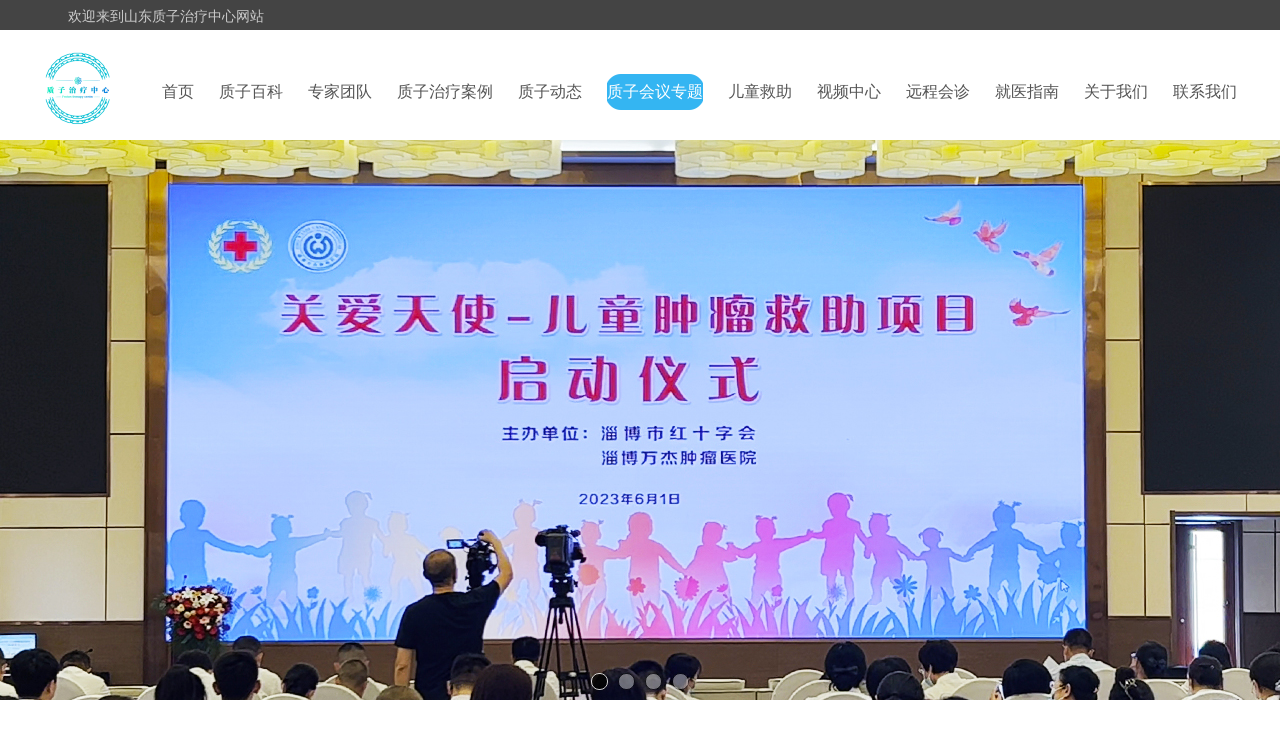

--- FILE ---
content_type: text/html;charset=gbk
request_url: http://www.zhizizhongguo.com/item_22105516_2002634.html
body_size: 16703
content:
<!DOCTYPE html PUBLIC "-//W3C//DTD XHTML 1.0 Transitional//EN" "http://www.w3.org/TR/xhtml1/DTD/xhtml1-transitional.dtd">
<html xmlns="http://www.w3.org/1999/xhtml">
<head>
    <meta http-equiv="x-ua-compatible" content="IE=edge" />
    <meta http-equiv="Content-Type" content="text/html; charset=gbk" />
    <meta name="renderer" content="webkit|ie-comp|ie-stand">
    <meta name="applicable-device" content="pc" />
        <title>第46届质子大会专题_山东淄博万杰质子治疗中心</title>
    <meta name="keywords" content="质子会议专题,山东淄博万杰质子治疗中心" />
    <meta name="description" content="山东万杰质子治疗中心开通了质子治疗会议专题栏目，详细介绍了有关第46届国际粒子(质子)肿瘤放射治疗大会的具体事项和图文、视频介绍，欢迎关注。" />
    <meta name="author" content="山东淄博万杰质子治疗中心" />

    
            <meta name="baidu-site-verification" content="BoLMqzYgyo" /> 
                    <script type="text/javascript" src="https://s.dlssyht.cn/ueditor/ueditor.parse.js?0115"></script>
                        <script type="text/javascript" src="https://s.dlssyht.cn/plugins/public/js/cookies.js"></script>
            <script src="https://s.dlssyht.cn/plugins/public/js/jquery-1.7.1.min.js"></script>
            	<link rel="icon" href="https://aimg8.dlssyht.cn/user_icon/201911270335421961486.ico" mce_href="https://aimg8.dlssyht.cn/user_icon/201911270335421961486.ico" type="image/x-icon" />
	<link rel="shortcut icon" href="https://aimg8.dlssyht.cn/user_icon/201911270335421961486.ico" mce_href="https://aimg8.dlssyht.cn/user_icon/201911270335421961486.ico" type="image/x-icon" />

    <script>
var _hmt = _hmt || [];
(function() {
  var hm = document.createElement("script");
  hm.src = "https://hm.baidu.com/hm.js?0c057da4d326a3a04da2f41939adf872";
  var s = document.getElementsByTagName("script")[0]; 
  s.parentNode.insertBefore(hm, s);
})();
</script> 
<script type="text/javascript" src="https://s.dlssyht.cn/Language/Zh-cn/Language.js?0115"></script>            
    </head>
<body    data-chid="22105516" data-operate="1" data-bigclassid="11" data-type="15" data-hyid="0" id="webBody"  data-copyid="0" data-copyuserid="1507184">

<div class="wrapper wrapper-1200" id="wrapper">
    
<script type="text/javascript">
    var moduleConfig = {};
</script>
<script type="text/javascript" src="https://s.dlssyht.cn/Language/Zh-cn/Language.js?0115"></script>
<script type="text/javascript">
    var ev123_no_edit = '';
    var websiteUserId = '1961486';
    var user_name = 'zzzl4';
    var isTj = '1';
    var websiteUseCopyId = '1135';
    var user_level = 3;
    var agent_id = 3552;
    var channel_type = 15;
    var channel_id = 22105516;
    var userSiteWidth = 1200;
    var is_action = false;
    var isParentWindow = false;
    var rowIds = "51,52,28,29";
    var MJsData = {};
    var CURRENCY_SIGN = '￥';
    var tncode_div = null;
    var ALIYUN_OSS_DOMAIN = "https://s.dlssyht.cn/";
    var isTjModelSupportSearchBlankPage = "0";

    var GData = {
        SMAlbumIds   : "",
        SMAlbumSysIds: "",
        docSysIds    : "",
        tabAlertStrMs: "",
        allChId     : "22105516",
        wapDomain    : 'www.zhizizhongguo.com',
        defaultLang    : 'chinese_simplified',
        end          : null,
        BAI_DU_MAP_AK : 'KfNSLxuGpyk9BBYHnSqZsYoKxn7MUGxX',
        customerService: null,
        customerServiceIsNew: 0,
        P_TOKEN_ID: '107'
    };
    var $pTranslateLanguageJson = [{"name":"简体中文","alias":"&#31616;&#20307;&#20013;&#25991;","value":"chinese_simplified"},{"name":"繁体中文","alias":"&#32321;&#20307;&#20013;&#25991;","value":"chinese_traditional"},{"name":"西班牙文","alias":"Espa&#241;a","value":"spanish"},{"name":"阿拉伯文","alias":"&#1593;&#1585;&#1576; .","value":"arabic"},{"name":"英文","alias":"English","value":"english"},{"name":"日文","alias":"&#26085;&#26412;","value":"japanese"},{"name":"法文","alias":"Fran&#231;ais","value":"french"},{"name":"俄文","alias":"&#1056;&#1086;&#1089;&#1089;&#1080;&#1103;","value":"russian"},{"name":"韩文","alias":"&#54620;&#44397;","value":"korean"},{"name":"德文","alias":"Deutschland","value":"deutsch"},{"name":"葡萄牙语","alias":"Portugal","value":"portuguese"},{"name":"波斯语","alias":"&#1662;&#1585;&#1587;&#1740;&#1575;","value":"persian"},{"name":"希腊语","alias":"&#917;&#955;&#955;&#940;&#948;&#945;","value":"greek"},{"name":"土耳其语","alias":"T&#252;rk&#231;e","value":"turkish"},{"name":"泰语","alias":"&#3616;&#3634;&#3625;&#3634;&#3652;&#3607;&#3618;","value":"thai"},{"name":"越南语","alias":"Vi&#7879;t Nam","value":"vietnamese"},{"name":"意大利语","alias":"Italia","value":"italian"},{"name":"马来语","alias":"Malay","value":"malay"},{"name":"荷兰语","alias":"Nederland","value":"dutch"},{"name":"瑞典语","alias":"Sverige","value":"swedish"},{"name":"孟加拉语","alias":"&#2476;&#2494;&#2434;&#2482;&#2494;","value":"bengali"},{"name":"乌尔都语","alias":"&#1575;&#1608;&#1585;&#1583;&#1608;","value":"urdu"},{"name":"斯瓦希里语","alias":"Kiswahili","value":"swahili"},{"name":"匈牙利语","alias":"Magyarorsz&#225;g","value":"hungarian"},{"name":"波兰语","alias":"Polska","value":"polish"},{"name":"罗马尼亚语","alias":"Rom&#226;nia","value":"romanian"},{"name":"挪威语","alias":"Norge","value":"norwegian"},{"name":"丹麦语","alias":"Danmark","value":"danish"},{"name":"芬兰语","alias":"Suomi","value":"finnish"},{"name":"捷克语","alias":"&#268;e&#353;tina","value":"czech"},{"name":"斯洛伐克语","alias":"Slovensko","value":"slovak"},{"name":"克罗地亚语","alias":"Hrvatska","value":"croatian"},{"name":"拉脱维亚语","alias":"Latvija","value":"latvian"},{"name":"爱沙尼亚语","alias":"Eesti","value":"estonian"},{"name":"斯洛文尼亚语","alias":"Slovenija","value":"slovene"},{"name":"立陶宛语","alias":"Lietuva","value":"lithuanian"},{"name":"格鲁吉亚语","alias":"&#4310;&#4317;&#4320;&#4308;&#4310;&#4312;&#4304;world. kgm","value":"georgian"},{"name":"阿尔巴尼亚语","alias":"Shqip&#235;ria","value":"albanian"},{"name":"阿姆哈拉语","alias":"&#4768;&#4638;&#4651;","value":"amharic"},{"name":"阿塞拜疆语","alias":"Azerbaijan","value":"azerbaijani"}];

    if(GData.BAI_DU_MAP_AK){
        sessionStorage.setItem('BAI_DU_MAP_AK', GData.BAI_DU_MAP_AK)
    }
    sessionStorage.setItem('WAP_WEB', 0);

    var is_auto_parts_user = '0';
</script>
                    <link rel="stylesheet" href="https://s.dlssyht.cn/js/ev_popup/skin/skin.min.css?0115" />
<script type="text/javascript" src="https://s.dlssyht.cn/js/ev_popup/ev_popup.min.js?0115"></script>
<script type="text/javascript">
  function createLogin(trespass,userid){
      $.popup({
        type : 5,
        cName : "evPopupOpacity",
        head  : {yes:0},
        shade : {yes : 1, bgColor : '#000', opacity : 0.6, animate : {type : 1 , target : 0.6}, close : false},
        area  : {w:790,h:500},
        con   : {
          src : '/dom/alert_login.php?username=zzzl4&trespass='+trespass+'&userid='+userid
        }
      });
  }
</script>
    <script type="text/javascript">
        var websiteHostPreg = /[\w][\w-]*\.(?:com\.cn|net\.cn|org\.cn|tj\.cn|sh\.cn|hn\.cn|com\.au|com\.pg|com\.tw|tw\.cn|com\.sg|com\.mo|co\.uk|co\.nz|co\.ke|fj\.cn|co\.th|co\.cn|jl\.cn|school\.nz|co\.jp|hk\.com|com\.hk|edu\.hk|cn\.com|gd\.cn|hk\.cn|bj\.cn|gx\.cn|bixiaokeji\.cn|com\.my|com|in|im|cm|ca|cn|cx|ch|cl|tw|kr|word|sg|it|itd|co|mo|net|org|gov|auto|poker|blue|green|studio|icu|cc|io|pl|plus|jp|de|biz|info|gold|today|chat|at|company|cool|fund|fans|team|beer|guru|social|run|ae|fit|luxe|video|black|yoga|art|hn|xyz|hk|us|mobi|wang|me|tax|so|top|law|win|vip|ltd|red|ru|nz|love|ac\.cn|gz\.cn|xn--55qw42g|xn--g2xx48c|xn--imr513n|xn--czru2d|xn--otu796d|xn--kput3i|xin|xn--1qqw23a|xn--3ds443g|xn--5tzm5g|city|shop|site|ai|tm|club|fun|online|cyou|space|cloud|world|sale|website|host|show|asia|center|link|gov\.cn|gs\.cn|keyun\.li|name|press|pro|work|tv|fr|kim|group|tech|store|capital|ren|vn|racing|ink|nl|pub|live|my|no|life|zone|one|games|bike|cafe|wiki|design|mba|es|fi|uk|ph|wtf|xn--zfr164b|xn--fiq228c5hs|xn--vhquv|xn--6qq986b3xl|xn--fiqs8s|xn--czr694b|xn--xhq521b|xn--ses554g|xn--hxt814e|xn--55qx5d|xn--io0a7i|xn--rhqv96g|xn--vuq861b|xn--3bst00m)(\/|$)/;
    </script>
    <script type="text/javascript" src="https://s.dlssyht.cn/js/VNew/public.js?0115"></script>
    <script type="text/javascript" src="https://s.dlssyht.cn/plugins/public/js/lightGallery/js/lightgallery-all.min.js?0115"></script>
    <link type="text/css" rel="stylesheet" href="https://s.dlssyht.cn/plugins/public/js/lightGallery/css/lightgallery.min.css?0115" />
    <link type="text/css" rel="stylesheet" href="https://s.dlssyht.cn/plugins/public/js/photoSphereViewer/index.min.css?0115" />

    <link type="text/css" rel="stylesheet" href="https://s.dlssyht.cn/plugins/public/js/imageViewer/viewer.min.css?0115" />
    <script async type="text/javascript" src="https://s.dlssyht.cn/plugins/public/js/imageViewer/viewer.min.js?0115"></script>
        <script type="text/javascript" src="https://s.dlssyht.cn/plugins/public/js/three/index.min.js?0115"></script>

    <script type="text/javascript" src="https://s.dlssyht.cn/plugins/public/js/photoSphereViewer/index.min.js?0115111"></script>
    <script type="text/javascript" src="https://s.dlssyht.cn/js/VNew/tj/jquery.scrollify.min.js?0115"></script>
        <script type="text/javascript" src="https://s.dlssyht.cn/js/VNew/tj/public_fun.js?0115"></script>
<link type="text/css" rel="stylesheet" href="https://s.dlssyht.cn/css/VNew/base.min.css?0115" />
<link type="text/css" rel="stylesheet" href="https://s.dlssyht.cn/css/VNew/animate.min.css?0115" />
<link type="text/css" rel="stylesheet" href="https://s.dlssyht.cn/css/VNew/icon_text/iconfont.min.css?0115" />
<link type="text/css" rel="stylesheet" href="https://s.dlssyht.cn/css/VNew/web_frame.css?0115" />
    <link type="text/css" rel="stylesheet" href="https://s.dlssyht.cn/css/VNew/inner_frame.min.css?0115" />
    <link type="text/css" rel="stylesheet" href="https://s.dlssyht.cn/templates/others34/css/skincolor.css?0115" />
<link type="text/css" rel="stylesheet" href="https://s.dlssyht.cn/templates/others34/css/webskin.css?0115" id="webSkinCss"/>
<link type="text/css" rel="stylesheet" href="https://s.dlssyht.cn/css/VNew/web_style/base_module_style.min.css?0115" />
            <link type="text/css" rel="stylesheet" href="/self_define/TJStyle.php?user_id=1961486&all_ch_id=22105516&channel_id=22105516&id=2002634&mids=44,45&token_id=107&random=1768862939" />
        <script type="text/javascript" src="https://s.dlssyht.cn/plugins/public/js/base64.min.js"></script>
    <script type="text/javascript" src="https://s.dlssyht.cn/plugins/public/js/json2.js"></script>
        <script id="languages_jquery_validationEngine_js" type="text/javascript" charset="gb2312" src="https://s.dlssyht.cn/js/posabsolute-jQuery-Validation-Engine-2c29415/js/languages/jquery.validationEngine-zh_CN.js?0115"></script>
    
                        <script id="chplayer_min_js" type="text/javascript" charset="utf-8" src="https://s.dlssyht.cn/plugins/public/js/chplayer/chplayer.js?0115"></script>
    
    
    <div class="customModuleRow headPublicModuleRow customModuleRowAbsolute "  id="row_28"    data-animated="0" >
        
        
        <div class="customModuleRowInner">
            <div class="CModulePA" style="height:0px;">
                    <div  data-fixed="0" data-fixedx="-1"  id="evMo_RJaflk" class="ev-module-edit"     data-big="2" data-small="1" data-threetype="0" style="width:75px; height:75px; left:0px; top:51px; z-index:0;">
        <div class="ev-module-edit-box "  id="Mo_RJaflk">
            <a href="###" >
                <div class="ev-pic ev-pic-1 " >
                    <img   src=""     class="default-img lazy-loading"  data-original-src="https://aimg8.dlssyht.cn/u/1961486/module/simplepicbackground/1961486/8548/17094964_1574214312.png?x-oss-process=image/resize,m_fixed,w_75,h_75,limit_0"  />
                    
                </div>
            </a>
        </div>
    </div>    <div  data-fixed="0" data-fixedx="-1"  id="evMo_BtFp9" class="ev-module-edit"     data-big="1" data-small="6" data-threetype="0" style="width:356px; height:27px; left:28px; top:7px; z-index:1;">
        <div class="ev-module-text ev-module-edit-box"  id="Mo_BtFp9">
           <p class="ev-text-article-2"><span style="color: rgb(204, 204, 204); font-size: 14px;">欢迎来到山东质子治疗中心网站</span></p>
        </div>
    </div>
            </div>
        </div>
    </div>

<link type="text/css" rel="stylesheet" id="sliding_verification_style_css" href="https://s.dlssyht.cn/plugins/public/js/slidingVerification/sliding_verification_style.css?0115" />
<script type="text/javascript" id="sliding_tn_code_js" src="https://s.dlssyht.cn/plugins/public/js/slidingVerification/sliding_tn_code.js?0115"></script>
<script type="text/javascript">
    
        function userUserLoginInfo() {
        return true;
    }
    </script>
<div class="fullSubNavBox" id="fullSubNavBox">
    
</div>
<div class="headFullXY" id="headFullXY">
    <div style="padding-top:1px; margin-bottom: -1px;"></div>
    
    
        <div class="absoluteModuleWrap" id="absolute_module_wrap" data-attr="l:80,h:0,c:0">
        <div class="absoluteModuleInner" id="absolute_module_inner">
            
                                
        
                        <div class="webNav" id="web_nav"  data-l="p:3,l:122,t:74,w:1200,wt:0"  style="  left: 122px; top: 74px; position:absolute; "  data-fixed="0" data-fixedx="-1"  data-numberflag="1" data-number="12"  data-sublayout="1">
<div class="navInner">
    <div class="nav nav_1000" id="nav" style="width:auto;" >
        <i class="NLeft"></i>
        <i class="NRight"></i>
        <div class="NMainBg"></div>
        <div class="NCenter">
          <dl class="NMain">
                        <dd  class="NItem NFirst"  data-subid="">
                <table class="NItemTable"><tr><td class="NItemL"></td><td class="NItemM">
                <a title="首页" href="/" ><span>首页</span></a>
                </td><td class="NItemR"></td></tr></table>            </dd>
        	<dd  class="NLine"></dd>
            
                        
                                  <dd class="NItem "  data-subid="">
              
                <table class="NItemTable"><tr>
                    <td class="NItemL"></td>
                    <td class="NItemM"><a href="/vip_doc/22106264_0_0_1.html"  title="质子百科">
                        <span>质子百科</span>
                    </a></td>
                    <td class="NItemR"></td>
                </tr></table>
                
            </dd>
            <dd class="NLine"></dd>            
                                  <dd class="NItem "  data-subid="">
              
                <table class="NItemTable"><tr>
                    <td class="NItemL"></td>
                    <td class="NItemM"><a href="/bk_22098748.html"  title="专家团队">
                        <span>专家团队</span>
                    </a></td>
                    <td class="NItemR"></td>
                </tr></table>
                
            </dd>
            <dd class="NLine"></dd>            
                                  <dd class="NItem "  data-subid="">
              
                <table class="NItemTable"><tr>
                    <td class="NItemL"></td>
                    <td class="NItemM"><a href="/vip_doc/22106280_0_0_1.html"  title="质子治疗案例">
                        <span>质子治疗案例</span>
                    </a></td>
                    <td class="NItemR"></td>
                </tr></table>
                
            </dd>
            <dd class="NLine"></dd>            
                                  <dd class="NItem "  data-subid="">
              
                <table class="NItemTable"><tr>
                    <td class="NItemL"></td>
                    <td class="NItemM"><a href="/vip_doc/22098746_0_0_1.html"  title="质子动态">
                        <span>质子动态</span>
                    </a></td>
                    <td class="NItemR"></td>
                </tr></table>
                
            </dd>
            <dd class="NLine"></dd>            
                                  <dd class="NItem  NItemCur"  data-subid="">
              
                <table class="NItemTable"><tr>
                    <td class="NItemL"></td>
                    <td class="NItemM"><a href="/item_22105516_0.html"  title="质子会议专题">
                        <span>质子会议专题</span>
                    </a></td>
                    <td class="NItemR"></td>
                </tr></table>
                
            </dd>
            <dd class="NLine"></dd>            
                                  <dd class="NItem "  data-subid="">
              
                <table class="NItemTable"><tr>
                    <td class="NItemL"></td>
                    <td class="NItemM"><a href="/bk_27918649.html"  title="儿童救助">
                        <span>儿童救助</span>
                    </a></td>
                    <td class="NItemR"></td>
                </tr></table>
                
            </dd>
            <dd class="NLine"></dd>            
                                  <dd class="NItem "  data-subid="">
              
                <table class="NItemTable"><tr>
                    <td class="NItemL"></td>
                    <td class="NItemM"><a href="/vip_doc/27918650_0_0_1.html"  title="视频中心">
                        <span>视频中心</span>
                    </a></td>
                    <td class="NItemR"></td>
                </tr></table>
                
            </dd>
            <dd class="NLine"></dd>            
                                  <dd class="NItem "  data-subid="">
              
                <table class="NItemTable"><tr>
                    <td class="NItemL"></td>
                    <td class="NItemM"><a href="/item_22106285_0.html"  title="远程会诊">
                        <span>远程会诊</span>
                    </a></td>
                    <td class="NItemR"></td>
                </tr></table>
                
            </dd>
            <dd class="NLine"></dd>            
                                  <dd class="NItem "  data-subid="">
              
                <table class="NItemTable"><tr>
                    <td class="NItemL"></td>
                    <td class="NItemM"><a href="/item_22106288_0.html"  title="就医指南">
                        <span>就医指南</span>
                    </a></td>
                    <td class="NItemR"></td>
                </tr></table>
                
            </dd>
            <dd class="NLine"></dd>            
                                  <dd class="NItem "  data-subid="">
              
                <table class="NItemTable"><tr>
                    <td class="NItemL"></td>
                    <td class="NItemM"><a href="/bk_22098745.html"  title="关于我们">
                        <span>关于我们</span>
                    </a></td>
                    <td class="NItemR"></td>
                </tr></table>
                
            </dd>
            <dd class="NLine"></dd>            
                                  <dd class="NItem "  data-subid="">
              
                <table class="NItemTable"><tr>
                    <td class="NItemL"></td>
                    <td class="NItemM"><a href="/bk_22098750.html"  title="联系我们">
                        <span>联系我们</span>
                    </a></td>
                    <td class="NItemR"></td>
                </tr></table>
                
            </dd>
                                    
                    </dl>
      </div>
    </div>
</div>
</div>
                            </div>
</div>
                <script type="text/javascript" src="https://s.dlssyht.cn/include/shoucang.js?0115"></script>
<div class="topArea" id="top_area"  data-fixed="0" data-fixedx="-1"  >
  <div class="topInner">
    <div class="topBg"></div>
    <div class="topBarArea">
      <div class="topBar">
        <div class="topBarL">
          
        </div>
        <div class="topBarR">
          
                  </div>
      </div>
    </div>
  </div>
</div>
    
    
    <div class="header" id="header"  data-fixed="0" data-fixedx="-1"  >
    <div class="headerInner">
        <div class="headerBg"></div>
        <div class="headerConArea">
            <div class="headerCon" style="height:110px;" ></div>
        </div>
    </div>
    </div>
    

    

        <div class="nav-wrap" id="navWrap">
            </div>
    
          <div class="bannerArea" id="banner_area" >
    <div class="bannerCon">
      <div class="ev-banner-module banner-smallpic-style-0" data-canvas-type="0" data-effect-type="2" data-auto-time="6" data-duration-time="1">
        <div class="ev-banner-inner">
          <div class="canvas-area canvas-style-0"></div>
          <div class="piclist-area">
            <ul class="piclist-box">
                                                    <li class="list-item">
                                                <div class="pic-item"  data-imgurl="https://aimg8.dlssyht.cn/u/1961486/ev_user_module_content_tmp/2023_06_02/tmp1685689022_1961486_s.jpg" style="background-color:#ffffff;background-image: url('//aimg8.dlszyht.net.cn/tj/public_pic/loading-wait-bg.gif');"><a  href="/vip_doc/26471656.html"></a></div>
                                            </li>
                                    <li class="list-item">
                                                <div class="pic-item"  data-imgurl="https://aimg8.dlssyht.cn/u/1961486/ev_user_module_content_tmp/2019_11_22/tmp1574409384_1961486_s.jpg" style="background-color:#ffffff;background-image: url('//aimg8.dlszyht.net.cn/tj/public_pic/loading-wait-bg.gif');"><a  href="/zzzl4/vip_doc/22106280_0_0_1.html"></a></div>
                                            </li>
                                    <li class="list-item">
                                                <div class="pic-item"  data-imgurl="https://aimg8.dlssyht.cn/u/1961486/ev_user_module_content_tmp/2019_11_22/tmp1574409451_1961486_s.jpg" style="background-color:#ffffff;background-image: url('//aimg8.dlszyht.net.cn/tj/public_pic/loading-wait-bg.gif');"><a  href="/zzzl4/vip_doc/22106264_0_0_1.html"></a></div>
                                            </li>
                                    <li class="list-item">
                                                <div class="pic-item"  data-imgurl="https://aimg8.dlssyht.cn/u/1961486/ev_user_module_content_tmp/2019_11_22/tmp1574409521_1961486_s.jpg" style="background-color:#ffffff;background-image: url('//aimg8.dlszyht.net.cn/tj/public_pic/loading-wait-bg.gif');"><a  href="/zzzl4/bk_22098745.html"></a></div>
                                            </li>
                                            </ul>
          </div>

                  </div>
        
              <div class="ctrl-sidebar-area sidebar-style-105" data-skin="105">
          <div class="sidebar-box">
            <span class="sidebar-inner">
                                                    <em><i>1</i></em>
                                    <em><i>2</i></em>
                                    <em><i>3</i></em>
                                    <em><i>4</i></em>
                                            </span>
          </div>
        </div>
      
            </div>
    </div>
  </div>
    
        </div>

<div class="mainContainer q " id="main_container">


                
    <div class="addContainer q" id="add_container" data-attr="h:0">
        
                

                                                                    <div class="customModuleRow customModuleRowAbsolute "  id="row_51"    data-animated="0" >
        
        
        <div class="customModuleRowInner">
            <div class="CModulePA" style="height:50px;">
                    <div  id="evMo_g4chJ" class="ev-module-edit"     data-big="1" data-small="6" data-threetype="0" style="width:230px; height:32px; left:16px; top:18px; z-index:1;">
        <div class="ev-module-text ev-module-edit-box"  id="Mo_g4chJ">
           <p class="ev-text-article-2"><span style="font-size:14px;">首页&nbsp; <span style="color:#34b5f2;">&gt;&gt;</span>&nbsp; 质子会议专题</span></p>
        </div>
    </div>
            </div>
        </div>
    </div>
                                                                <div class="customModuleRow "  id="row_52"  >
                                                <div class="customModuleRowInner">
                            <div class="CModulePC">
                                                                                                                                <div class="CModulePCLeft PCLeft" data-width="280" style="width:280px;">                                                                                                <div data-width="270"  style="width:270px; "  class="customModule"  >
                                <div data-width="268"
                                                                        style="width:268px; "                                    class="Mo copyMo_1365057_19
                                                                        "
                                    data-classname="copyMo_1365057_19"                                    id="Mo_57"
                                                                    >
                                <table class="MoT"><tbody>
                                    <tr>
                                        <td class="MoTL"></td>
                                        <td class="MoTM"></td>
                                        <td class="MoTR"></td>
                                    </tr>
                                    </tbody></table>
                                <table class="MoHead "><tbody>
                                    <tr>
                                        <td class="MoHeadL"></td>
                                        <td valign="top" class="MoHeadM">
                                            <table class="MoName">
                                                <tbody>
                                                <tr>
                                                    <td valign="top" class="MoNameL"></td>
                                                    <td valign="top" class="MoNameM">
                                                                                                                <strong class="NameTxt"><a >质子会议专题</a></strong>
                                                                                                            </td>
                                                    <td valign="top" class="MoNameR"></td>
                                                </tr>
                                                </tbody>
                                            </table>
                                            <span class="MoMore">
                                                                                                                    </span>
                                        </td>
                                        <td class="MoHeadR"></td>
                                    </tr>
                                    </tbody></table>

                                                                <table class="MoBody"><tbody>
                                    <tr>
                                        <td class="MoBodyL"></td>
                                        <td valign="top" class="MoBodyM">
                                            <div data-width="268"  style="width:268px; " class="MoBodyC">
                                                <div class="sidebarLists catalogList">
        <dl class="oneClassList">
           <dt class="oneClassT ">
    <div class="oneClassTinner">
        <a   href="/item_22105516_2002705.html#row_52">
            <code class="open"></code>
            <span>
                质子专题
            </span>
        </a>
    </div>
</dt><dt class="oneClassT ">
    <div class="oneClassTinner">
        <a   href="/item_22105516_2002675.html#row_52">
            <code class="open"></code>
            <span>
                质子治疗特点及国内外进展
            </span>
        </a>
    </div>
</dt><dt class="oneClassT ">
    <div class="oneClassTinner">
        <a   href="/item_22105516_2002673.html#row_52">
            <code class="open"></code>
            <span>
                质子会议图集
            </span>
        </a>
    </div>
</dt><dt class="oneClassT ">
    <div class="oneClassTinner">
        <a   href="/item_22105516_2002662.html#row_52">
            <code class="open"></code>
            <span>
                山东国际质子精准放疗新进展研讨会视频链接
            </span>
        </a>
    </div>
</dt><dt class="oneClassT  oneClassTopen ">
    <div class="oneClassTinner">
        <a   href="/item_22105516_2002634.html#row_52">
            <code class="open"></code>
            <span>
                第46届质子大会专题
            </span>
        </a>
    </div>
</dt>
        </dl>
    </div>
                                                                            </div>
                                </td>
                                <td class="MoBodyR"></td>
                                </tr>
                                </tbody></table>
                                
                                <table class="MoB"><tbody>
                                    <tr>
                                        <td class="MoBL"></td>
                                        <td class="MoBM"></td>
                                        <td class="MoBR"></td>
                                    </tr>
                                    </tbody></table>
                                </div>
                                </div>
                                                                                                                                                                </div>
                                                                                                                                                                <div class="CModulePCLeft PCRight" data-width="930" style="width:930px;">                                                                <div data-width="920"  style="width:920px; "  class="customModule"  >
                                <div data-width="920"
                                                                        style="width:920px; "                                    class="Mo copyMo_1365057_20
                                                                        "
                                    data-classname="copyMo_1365057_20"                                    id="Mo_58"
                                                                    >
                                <table class="MoT"><tbody>
                                    <tr>
                                        <td class="MoTL"></td>
                                        <td class="MoTM"></td>
                                        <td class="MoTR"></td>
                                    </tr>
                                    </tbody></table>
                                <table class="MoHead "><tbody>
                                    <tr>
                                        <td class="MoHeadL"></td>
                                        <td valign="top" class="MoHeadM">
                                            <table class="MoName">
                                                <tbody>
                                                <tr>
                                                    <td valign="top" class="MoNameL"></td>
                                                    <td valign="top" class="MoNameM">
                                                                                                                <strong class="NameTxt"><a >第46届质子大会专题</a></strong>
                                                                                                            </td>
                                                    <td valign="top" class="MoNameR"></td>
                                                </tr>
                                                </tbody>
                                            </table>
                                            <span class="MoMore">
                                                                                                                    </span>
                                        </td>
                                        <td class="MoHeadR"></td>
                                    </tr>
                                    </tbody></table>

                                                                <table class="MoBody"><tbody>
                                    <tr>
                                        <td class="MoBodyL"></td>
                                        <td valign="top" class="MoBodyM">
                                            <div data-width="890"  style="width:890px; " class="MoBodyC">
                                                <div class="articleDetails">
                                <div class="articleAbstract">
                                <span class="FC_Time">时间：2019-10-17</span>&nbsp;&nbsp;&nbsp;<span class="FC_Time">作者：淄博万杰肿瘤医院</span>&nbsp;&nbsp;&nbsp;<span class="FC_Time" id="browse">阅读</span></div></div><script type='text/javascript'>
                            $(function(){
                                wsf.userLike(2002634, 15, 'browse', '','browse', 'zzzl4');
                            });
                        </script>
    <div class="articleDetails">
        <div class="FC_Con2 Details editor_content_air">
            <p>
    <strong>质子协会简介</strong>
</p>
<p>
    国际粒子（质子）治疗协作委员会（Particle Therapy Co—Operative Group--PTCOG）是推动肿瘤精确放射治疗的国际性组织，现任主席Tsujii Hirohiko，M.D.是国际著名的肿瘤治疗中心日本国际粒子中心的主任。PTCOG是制定质子治疗的临床规范、质子治疗质量保证和质量控制及推动质子治疗技术进展方面的国际性权威组织。
</p>
<p>
    国际粒子（质子）肿瘤放射治疗大会是由国际粒子（质子）治疗协作委员会（PTCOG）组织的国际性 学术会议，是全球范围内利用核粒子包括最成熟的质子及正在进入临床试验的碳粒子治 疗 肿 瘤等疾病的最高水平的放射治疗科技交流大会，至今已成功举办了45届，会议一般在已经开展质子临床治疗或科研工作的科研或医疗中心举行。前45届会议主要在欧、美等发达国家举办，亚洲只在日本举办过一届。为促进亚洲肿瘤治疗的水平的提高，经山东淄博万杰肿瘤医院申请，PTCOG研究决定，2007年第46届会议在淄博召开。&nbsp;
</p>
<p>
    &nbsp; &nbsp;国际粒子（质子）肿瘤放射治疗大会是第一次在中国举办，这是我国医学界，特别是放射治疗领域的一次盛会。届时世界各地的，特别是欧美及日本等发达国际和地区的医疗专家将就如何推动粒子（质子）放射治疗技术应用，提高人类的生活质量作深入交流和经验推广。
</p>
<p>
    <strong>第46届国际质子大会在淄博万杰召开</strong>
</p>
<p>
    &nbsp;5月18日至23日，由山东省人民政府和中华医学会主办、淄博万杰肿瘤医院协办的第46届国际粒子（质子）肿瘤放射治疗大会在山东淄博召开，共有26个国家和地区的800多位放疗、肿瘤、神经外科医学专家出席会议，其中国外医学专家达到400多人。会议的主要议题是对质子治疗肝癌、肺癌、前列腺癌、鼻咽癌等疾病的最新进展和规范治疗进行学术交流。
</p>
<p>
    &nbsp; &nbsp; 国际粒子（质子）肿瘤放射治疗大会是一个高端国际学术会议，它由国际质子治疗协作委员会（PTCOG）组织，是全球范围内利用核粒子——已经成熟的质子和正在进入临床试验的碳粒子<span style="font-size: 16px;">治 疗 肿 瘤</span>等疾病的交流大会。每年举办一次。前45届大会集中在欧美发达国家召开，我国是继日本之后第二个举办此类大会的亚洲国家。
</p>
<p>
    &nbsp; &nbsp;放射治疗的理想效果是给予肿瘤细胞根治剂量，而不损伤正常组织。然而，传统放射治疗技术所使用的x射线或r射线在<span style="font-size: 16px;">治 疗 肿 瘤</span>的同时，不可避免地损伤到正常组织，肿瘤无法得到根治性治疗。质子是构成原子核的微小粒子，一万亿个质子排成直线只有一毫米长。质子带正电，可以经电场使之高速运动，达到极高的能量。使用质子加速器产生高能质子束，在精确控制下射入人体，将能量准确地释放到病变部位，达到治疗效果，这就是质子治疗。质子治疗属于放射治疗领域最先进的治疗方法，世界发达国家自上世纪50年代 开始研究将质子用于临床的可能性，1991年，美国Loma Linda 大学医学中心首先启用了医学专用质子装置，正式宣告质子进入临床医学领域。与伽马刀和X刀相比，质子放疗的突出优点是，可以实现“定向定点爆 破”。这是因为，质子射线有一个非常特殊的物理性能：质子进入到人体一定深度后射线作用突然下降到几乎为零，称为Bragg峰，同时入射的计量也很小，因而对肿瘤组织以外的正常组织损害极小。
</p>
<p>
    &nbsp; &nbsp;全国人大代表、岜山集团董事局主席孙启玉先生在开幕式上表示，这次大会能在淄博召开，首先感谢温总理、吴仪副总理对大会的关心和支持。淄博万杰肿瘤医院2002年开始投巨资组建国内第一家博拉格质子治疗中心，是全球第一个商业化运营的质子中心，也是继美国、日本之后第三个拥有在医院建成的专用质子中心的国家，它标志着我国利用核粒子技术<span style="font-size: 16px;">治 疗 肿 瘤</span>进入世界先进行列。中心于2004年11月投入临床使用，目前已治疗360多位病人，涉及20多种肿瘤，局部控制率和治愈率较高，有效率达到96%。
</p>
<p style="text-align: center;">
    <img src="http://aimg8.dlszyht.net.cn/ueditor/image/859/1716849/1530704253131798.png" style="" title="第46届质子大会专题"/>
</p>
<p style="text-align: center;">
    <img src="http://aimg8.dlszyht.net.cn/ueditor/image/859/1716849/1530704254337803.png" style="" title="第46届质子大会专题"/>
</p>
<p style="text-align: center;">
    <img src="http://aimg8.dlszyht.net.cn/ueditor/image/859/1716849/1530704254326193.png" style="" title="第46届质子大会专题"/>
</p>
<p style="text-align: center;">
    <span style="font-size: 20px;">第46届质子大会期间，国内外专家参观岜山集团</span>
</p>
<p style="text-align: center;">
    &nbsp;在第46届国际粒子（质子）肿瘤放射治疗大会期间，国内外专家参观了岜山集团的万杰肿瘤医院质子治疗中心、万杰朝阳学校、岜山村老年养护院，对集团的建设和发展赞不绝口。
</p>
<p style="text-align: center;">
    <img src="http://aimg8.dlszyht.net.cn/ueditor/image/859/1716849/1530704254420704.png" style="" title="第46届质子大会专题"/>
</p>
<p style="text-align: center;">
    <img src="http://aimg8.dlszyht.net.cn/ueditor/image/859/1716849/1530704255128330.png" style="" title="第46届质子大会专题"/>
</p>
<p style="text-align: center;">
    特聘专家参观万杰肿瘤医院质子治疗中心
</p>
<p style="text-align: center;">
    <img src="http://aimg8.dlszyht.net.cn/ueditor/image/859/1716849/1530704256805255.png" title="第46届质子大会专题" alt="第46届质子大会专题"/>
</p>
<p style="text-align: center;">
    参会外国专家参观岜山老年人公寓
</p>
<p>
    &nbsp;
</p>
<p>
    万杰肿瘤医院医学教授聘任仪式
</p>
<p>
    2007 年 5 月 22 日 ，在第 46 届国际粒子（质子）肿瘤放射治疗大会期间，岜山集团为淄博万杰肿瘤医院聘请了美国、日本、法国、瑞士、瑞典等国家 18 位全世界知名的专家，作为核医学博士，为学院和医院长期处于国际高科技潮头奠定了基础。聘任仪式在万杰朝阳学校体育馆举行。
</p>
<p>
    <br/>
</p>
<p>
    <br/>
</p>
<table style="width:80%;" align="center" class="ke-zeroborder">
    <tbody>
        <tr class="firstRow">
            <td width="350" valign="top">
                <p style="text-align:center;">
                    <img src="http://aimg8.dlszyht.net.cn/ueditor/image/859/1716849/1530704256607910.png" title="阿里山卓" alt="阿里山卓" width="241" height="181" border="0" style="width:241px;height:181px;"/><br/>阿里山卓<br/>法国奥赛质子中心主任<br/>法国居里研究所物理学家<br/>
                </p>
            </td>
            <td width="350" valign="top">
                <p style="text-align:center;">
                    <img src="http://aimg8.dlszyht.net.cn/ueditor/image/859/1716849/1530704257283949.png" title="艾瑞克" alt="艾瑞克" width="241" height="184" border="0" style="width:241px;height:184px;"/><br/>艾瑞克<br/>瑞典Uppsala大学肿瘤科副教授、顾问<br/>
                </p>
            </td>
        </tr>
        <tr class="firstRow">
            <td width="350" valign="top">
                <p style="text-align:center;">
                    <img src="http://aimg8.dlszyht.net.cn/ueditor/image/859/1716849/1530704258437429.png" title="辻井博彦" alt="辻井博彦" width="241" height="181" border="0" style="width:241px;height:181px;"/><br/>辻井博彦<br/>国际粒子治疗协作委员会主席<br/>日本带电粒子治疗研究中心、放射医学综合研究所主任<br/>
                </p>
            </td>
            <td width="350" valign="top">
                <p style="text-align:center;">
                    <img src="http://aimg8.dlszyht.net.cn/ueditor/image/859/1716849/1530704258622009.png" title="德米垂 尼迟保罗" alt="德米垂 尼迟保罗" width="241" height="184" border="0" style="width:241px;height:184px;"/><br/>德米垂 尼迟保罗<br/>印第安纳大学医疗物理学家<br/>
                </p>
            </td>
        </tr>
        <tr class="firstRow">
            <td width="350" valign="top">
                <p style="text-align:center;">
                    <img src="http://aimg8.dlszyht.net.cn/ueditor/image/859/1716849/1530704259882041.png" title="狄野" alt="狄野" width="241" height="181" border="0" style="width:241px;height:181px;"/><br/>狄野<br/>日本大阪东部癌症中心放射肿瘤科主任医师<br/><br/>
                </p>
            </td>
            <td width="350" valign="top">
                <p style="text-align:center;">
                    <img src="http://aimg8.dlszyht.net.cn/ueditor/image/859/1716849/1530704259959512.png" title="卡尔 罗西" alt="卡尔 罗西" width="241" height="184" border="0" style="width:241px;height:184px;"/><br/>卡尔 罗西<br/>美国罗马琳达(Loma Linda)大学医疗中心放射医疗科副教授
                </p>
            </td>
        </tr>
        <tr class="firstRow">
            <td width="350" valign="top">
                <p style="text-align:center;">
                    <img src="http://aimg8.dlszyht.net.cn/ueditor/image/859/1716849/1530704259730497.png" title="康拉德" alt="康拉德" width="241" height="181" border="0" style="width:241px;height:181px;"/><br/>康拉德<br/>美国VARIAN公司肿瘤系统产品经理<br/><br/>
                </p>
            </td>
            <td width="350" valign="top">
                <p style="text-align:center;">
                    <img src="http://aimg8.dlszyht.net.cn/ueditor/image/859/1716849/1530704260721172.png" title="卢晓明" alt="卢晓明" width="241" height="184" border="0" style="width:241px;height:184px;"/><br/>卢晓明<br/>美国哈佛大学附属马萨诸塞州总医院(MGH)放射肿瘤科
                </p>
                <p style="text-align:center;">
                    <span style="font-size:16px;">&nbsp; &nbsp; &nbsp; &nbsp; &nbsp; &nbsp; &nbsp; &nbsp; &nbsp; &nbsp; &nbsp; &nbsp;东北质子治疗中心</span>
                </p>
            </td>
        </tr>
        <tr class="firstRow">
            <td width="350" valign="top">
                <p style="text-align:center;">
                    <img src="http://aimg8.dlszyht.net.cn/ueditor/image/859/1716849/1530704266434477.png" title="迈克尔 杰克逊" alt="迈克尔 杰克逊" width="241" height="181" border="0" style="width:241px;height:181px;"/><br/>迈克尔 杰克逊<br/>澳大利亚悉尼皇家阿尔弗莱德王子医院放射肿瘤医师<br/>
                </p>
            </td>
            <td width="350" valign="top">
                <p style="text-align:center;">
                    <img src="http://aimg8.dlszyht.net.cn/ueditor/image/859/1716849/1530704266947396.png" title="娜塔卡尔" alt="娜塔卡尔" width="241" height="184" border="0" style="width:241px;height:184px;"/><br/>娜塔卡尔
                </p>
                <p style="text-align:center;">
                    &nbsp; &nbsp; &nbsp; &nbsp; &nbsp; &nbsp; &nbsp; &nbsp; &nbsp; &nbsp;
						澳大利亚悉尼皇家阿尔弗莱德王子医院放射肿瘤科博士
                </p>
            </td>
        </tr>
        <tr class="firstRow">
            <td width="350" valign="top">
                <p style="text-align:center;">
                    <img src="http://aimg8.dlszyht.net.cn/ueditor/image/859/1716849/1530704267285937.png" title="迈克尔 斯考兹" alt="迈克尔 斯考兹" width="241" height="181" border="0" style="width:241px;height:181px;"/><br/>迈克尔 斯考兹<br/>德国GSI公司生物物理学家<br/>
                </p>
            </td>
            <td width="350" valign="top">
                <p style="text-align:center;">
                    <img src="http://aimg8.dlszyht.net.cn/ueditor/image/859/1716849/1530704267243713.png" title="史密斯" alt="史密斯" width="241" height="184" border="0" style="width:241px;height:184px;"/><br/>史密斯<br/>&nbsp; &nbsp; &nbsp;国际粒子（质子）治疗协作委员会前任主席&nbsp; &nbsp; &nbsp;美国得克萨斯大学安德森肿瘤中心教授、主任<br/>
                </p>
            </td>
        </tr>
        <tr class="firstRow">
            <td width="350" valign="top">
                <p style="text-align:center;">
                    <img src="http://aimg8.dlszyht.net.cn/ueditor/image/859/1716849/1530704267162590.png" title="提莫尔" alt="提莫尔" width="241" height="181" border="0" style="width:241px;height:181px;"/><br/>提莫尔<br/>德国ACCEL公司<br/>
                </p>
            </td>
            <td width="350" valign="top">
                <p style="text-align:center;">
                    <img src="http://aimg8.dlszyht.net.cn/ueditor/image/859/1716849/1530704268958145.png" title="托马斯" alt="托马斯" width="241" height="184" border="0" style="width:241px;height:184px;"/><br/>托马斯<br/>美国哈佛大学附属马萨诸塞州总医院(MGH)&nbsp; &nbsp; 放射肿瘤科东北质子治疗中心主任医师<br/>
                </p>
            </td>
        </tr>
        <tr class="firstRow">
            <td width="350" valign="top">
                <p style="text-align:center;">
                    <img src="http://aimg8.dlszyht.net.cn/ueditor/image/859/1716849/1530704268422014.png" title="亚根 索尔克" alt="亚根 索尔克" width="241" height="181" border="0" style="width:241px;height:181px;"/><br/>亚根 索尔克<br/>瑞士PSI质子治疗中心<br/>
                </p>
            </td>
            <td width="350" valign="top">
                <p style="text-align:center;">
                    <img src="http://aimg8.dlszyht.net.cn/ueditor/image/859/1716849/1530704269213170.png" title="尤根 胡格" alt="尤根 胡格" width="241" height="184" border="0" style="width:241px;height:184px;"/><br/>尤根 胡格<br/>瑞士PSI质子治疗中心教授、主席<br/>
                </p>
            </td>
        </tr>
        <tr class="firstRow">
            <td width="350" valign="top">
                <p style="text-align:center;">
                    <img src="http://aimg8.dlszyht.net.cn/ueditor/image/859/1716849/1530704269627155.png" title="珍 富兰兹" alt="珍 富兰兹" width="241" height="181" border="0" style="width:241px;height:181px;"/><br/>珍 富兰兹<br/>美国马萨诸塞州总医院(MGH)<br/>
                </p>
            </td>
            <td width="350" valign="top">
                <p style="text-align:center;">
                    <img src="http://aimg8.dlszyht.net.cn/ueditor/image/859/1716849/1530704270903230.png" title="珍 露易斯" alt="珍 露易斯" width="241" height="184" border="0" style="width:241px;height:184px;"/><br/>珍 露易斯<br/>法国IGR研究所主任医师<br/>
                </p>
            </td>
        </tr>
    </tbody>
</table>
<p>
    <br/>
</p>
        </div>
    </div>
                                                                            </div>
                                </td>
                                <td class="MoBodyR"></td>
                                </tr>
                                </tbody></table>
                                
                                <table class="MoB"><tbody>
                                    <tr>
                                        <td class="MoBL"></td>
                                        <td class="MoBM"></td>
                                        <td class="MoBR"></td>
                                    </tr>
                                    </tbody></table>
                                </div>
                                </div>
                                                                                                                                                                </div>
                                                                                                                            </div>
                        </div>
                    </div>
                            
                    
    </div>
</div>

    
<div class="customModuleRow footPublicModuleRow customModuleRowAbsolute "  id="row_29"    data-animated="0" >
        
        
        <div class="customModuleRowInner">
            <div class="CModulePA" style="height:253px;">
                    <div   style="width:77px; height:139px; left:0px; top:73px; z-index:2;" class="customModule "    >
        <div style="width:77px;  height:139px;" class="Mo copyMo_1507184_1" data-classname="copyMo_1507184_1" id="Mo_29">
            
                <table class="MoT">
                    <tbody>
                        <tr>
                            <td class="MoTL"></td>
                            <td class="MoTM"></td>
                            <td class="MoTR"></td>
                        </tr>
                    </tbody>
                </table>
            
                <table class="MoHead">
        <tbody>
            <tr>
                <td class="MoHeadL"></td>
                <td valign="top" class="MoHeadM">
                    <table class="MoName">
                        <tbody>
                            <tr>
                                <td valign="top" class="MoNameL"></td>
                                <td valign="top" class="MoNameM">
                                    <strong class="NameTxt">
                                            <a  href="###">
                                                美容项目
                                            </a>
                                    </strong>
                                </td>
                                <td valign="top" class="MoNameR"></td>
                            </tr>
                        </tbody>
                    </table>
                    <span class="MoMore">
                        <a  href="###">&#26356;&#22810;</a>
                    </span>
                </td>
                <td class="MoHeadR"></td>
            </tr>
        </tbody>
    </table>
                <table class="MoBody">
        <tbody>
            <tr>
                <td class="MoBodyL"></td>
                <td valign="top" class="MoBodyM">
                    <div style="width:77px;  height:139px;" class="MoBodyC">
                        <div id="text_listmodule_3318591"     data-move="0" data-axis="0" data-speed="0" data-type="0" class="text-list-module text-list-module-1">
  <ol class="q ">
        <li>
        <div class="inner">
            
            <span class="text-list-a">
              <code></code><a class=""  href="/vip_zzzl4.html"   title="官网首页">官网首页</a>
            </span>
        </div>
    </li>    <li>
        <div class="inner">
            
            <span class="text-list-a">
              <code></code><a class=""  href="/zzzl4/vip_doc/22106264_0_0_1.html"   title="质子百科">质子百科</a>
            </span>
        </div>
    </li>    <li>
        <div class="inner">
            
            <span class="text-list-a">
              <code></code><a class=""  href="/zzzl4/bk_22098748.html"   title="专家团队">专家团队</a>
            </span>
        </div>
    </li>    <li>
        <div class="inner">
            
            <span class="text-list-a">
              <code></code><a class=""  href="/zzzl4/vip_doc/22098746_0_0_1.html"   title="质子动态">质子动态</a>
            </span>
        </div>
    </li>
  </ol>
</div>

                    </div>
                </td>
                <td class="MoBodyR"></td>
            </tr>
        </tbody>
    </table>
            
                <table class="MoB">
                    <tbody>
                        <tr>
                            <td class="MoBL"></td>
                            <td class="MoBM"></td>
                            <td class="MoBR"></td>
                        </tr>
                    </tbody>
                </table>
            
        </div>
    </div>    <div   style="width:77px; height:153px; left:99px; top:73px; z-index:3;" class="customModule "    >
        <div style="width:77px;  height:153px;" class="Mo copyMo_1507184_1" data-classname="copyMo_1507184_1" id="Mo_28">
            
                <table class="MoT">
                    <tbody>
                        <tr>
                            <td class="MoTL"></td>
                            <td class="MoTM"></td>
                            <td class="MoTR"></td>
                        </tr>
                    </tbody>
                </table>
            
                <table class="MoHead">
        <tbody>
            <tr>
                <td class="MoHeadL"></td>
                <td valign="top" class="MoHeadM">
                    <table class="MoName">
                        <tbody>
                            <tr>
                                <td valign="top" class="MoNameL"></td>
                                <td valign="top" class="MoNameM">
                                    <strong class="NameTxt">
                                            <a  href="###">
                                                美容项目
                                            </a>
                                    </strong>
                                </td>
                                <td valign="top" class="MoNameR"></td>
                            </tr>
                        </tbody>
                    </table>
                    <span class="MoMore">
                        <a  href="###">&#26356;&#22810;</a>
                    </span>
                </td>
                <td class="MoHeadR"></td>
            </tr>
        </tbody>
    </table>
                <table class="MoBody">
        <tbody>
            <tr>
                <td class="MoBodyL"></td>
                <td valign="top" class="MoBodyM">
                    <div style="width:77px;  height:153px;" class="MoBodyC">
                        <div id="text_listmodule_3318590"     data-move="0" data-axis="0" data-speed="0" data-type="0" class="text-list-module text-list-module-1">
  <ol class="q ">
        <li>
        <div class="inner">
            
            <span class="text-list-a">
              <code></code><a class=""  href="/zzzl4/vip_doc/22106280_0_0_1.html"   title="质子治疗案例">质子治疗案例</a>
            </span>
        </div>
    </li>    <li>
        <div class="inner">
            
            <span class="text-list-a">
              <code></code><a class=""  href="/zzzl4/item_22105516_0.html"   title="质子会议专题">质子会议专题</a>
            </span>
        </div>
    </li>    <li>
        <div class="inner">
            
            <span class="text-list-a">
              <code></code><a class=""  href="/zzzl4/item_22106285_0.html"   title="远程会诊">远程会诊</a>
            </span>
        </div>
    </li>    <li>
        <div class="inner">
            
            <span class="text-list-a">
              <code></code><a class=""  href="/zzzl4/item_22106288_0.html"   title="就医指南">就医指南</a>
            </span>
        </div>
    </li>
  </ol>
</div>

                    </div>
                </td>
                <td class="MoBodyR"></td>
            </tr>
        </tbody>
    </table>
            
                <table class="MoB">
                    <tbody>
                        <tr>
                            <td class="MoBL"></td>
                            <td class="MoBM"></td>
                            <td class="MoBR"></td>
                        </tr>
                    </tbody>
                </table>
            
        </div>
    </div>    <div   style="width:161px; height:136px; left:307px; top:86px; z-index:5;" class="customModule "    >
        <div style="width:161px;  height:136px;" class="Mo copyMo_1507184_1" data-classname="copyMo_1507184_1" id="Mo_27">
            
                <table class="MoT">
                    <tbody>
                        <tr>
                            <td class="MoTL"></td>
                            <td class="MoTM"></td>
                            <td class="MoTR"></td>
                        </tr>
                    </tbody>
                </table>
            
                <table class="MoHead">
        <tbody>
            <tr>
                <td class="MoHeadL"></td>
                <td valign="top" class="MoHeadM">
                    <table class="MoName">
                        <tbody>
                            <tr>
                                <td valign="top" class="MoNameL"></td>
                                <td valign="top" class="MoNameM">
                                    <strong class="NameTxt">
                                            <a  href="###">
                                                1
                                            </a>
                                    </strong>
                                </td>
                                <td valign="top" class="MoNameR"></td>
                            </tr>
                        </tbody>
                    </table>
                    <span class="MoMore">
                        <a  href="###">&#26356;&#22810;</a>
                    </span>
                </td>
                <td class="MoHeadR"></td>
            </tr>
        </tbody>
    </table>
                <table class="MoBody">
        <tbody>
            <tr>
                <td class="MoBodyL"></td>
                <td valign="top" class="MoBodyM">
                    <div style="width:161px;  height:136px;" class="MoBodyC">
                        <div class="pic-text-list-module pic-text-list-module-3 "     data-move="0" data-axis="0" data-speed="0" data-type="0" id="prolist_3318589" data-interact="a:0,t:0" >
  <ul class="q ">
    <li>
  <div class="inner" style="" data-p="l:44,t:5">
    <a class="pics "   >
      <span class="pic "  style=" width:70px; height:59px;">
        <table><tr><td>
          <img     alt="1"  src=""     class=" lazy-loading"  data-original-src="https://aimg8.dlssyht.cn/u/1961486/module_pic_con/800_1500/1961486/8576/17151044_1574331200.jpg?x-oss-process=image/resize,m_lfit,w_70,h_59,limit_0"  />
        </td></tr></table>
        
      </span>
    </a>
    <div class="pic-attr" style="">
      
      <h3 class="pic-title">
        <a class=""  >1</a>
      </h3>
      
    </div>
  </div>
</li><li>
  <div class="inner" style="" data-p="l:44,t:5">
    <a class="pics "   >
      <span class="pic "  style=" width:70px; height:59px;">
        <table><tr><td>
          <img     alt="2"  src=""     class=" lazy-loading"  data-original-src="https://aimg8.dlssyht.cn/u/1961486/module_pic_con/800_1500/1961486/8576/17151056_1574331223.jpg?x-oss-process=image/resize,m_lfit,w_70,h_59,limit_0"  />
        </td></tr></table>
        
      </span>
    </a>
    <div class="pic-attr" style="">
      
      <h3 class="pic-title">
        <a class=""  >2</a>
      </h3>
      
    </div>
  </div>
</li><li>
  <div class="inner" style="" data-p="l:44,t:5">
    <a class="pics "   >
      <span class="pic "  style=" width:70px; height:59px;">
        <table><tr><td>
          <img     alt="3"  src=""     class=" lazy-loading"  data-original-src="https://aimg8.dlssyht.cn/u/1961486/module_pic_con/800_1500/1961486/8576/17151063_1574331239.jpg?x-oss-process=image/resize,m_lfit,w_70,h_59,limit_0"  />
        </td></tr></table>
        
      </span>
    </a>
    <div class="pic-attr" style="">
      
      <h3 class="pic-title">
        <a class=""  >3</a>
      </h3>
      
    </div>
  </div>
</li><li>
  <div class="inner" style="" data-p="l:44,t:5">
    <a class="pics "   >
      <span class="pic "  style=" width:70px; height:59px;">
        <table><tr><td>
          <img     alt="4"  src=""     class=" lazy-loading"  data-original-src="https://aimg8.dlssyht.cn/u/1961486/module_pic_con/800_1500/1961486/8576/17151065_1574331251.jpg?x-oss-process=image/resize,m_lfit,w_70,h_59,limit_0"  />
        </td></tr></table>
        
      </span>
    </a>
    <div class="pic-attr" style="">
      
      <h3 class="pic-title">
        <a class=""  >4</a>
      </h3>
      
    </div>
  </div>
</li>
  </ul>
</div>

                    </div>
                </td>
                <td class="MoBodyR"></td>
            </tr>
        </tbody>
    </table>
            
                <table class="MoB">
                    <tbody>
                        <tr>
                            <td class="MoBL"></td>
                            <td class="MoBM"></td>
                            <td class="MoBR"></td>
                        </tr>
                    </tbody>
                </table>
            
        </div>
    </div>    <div  id="evMo_WYpAA4" class="ev-module-edit"     data-big="1" data-small="1" data-threetype="0" style="width:78px; height:33px; left:0px; top:40px; z-index:1;">
        <div class="ev-module-text ev-module-edit-box"  id="Mo_WYpAA4">
           <h1 class="ev-text-title-1">
	<span style="font-family:微软雅黑;font-size:18px;color:#FFFFFF;">底部导航</span>
</h1>
        </div>
    </div>    <div  id="evMo_3PTRSX" class="ev-module-edit"     data-big="1" data-small="1" data-threetype="0" style="width:78px; height:35px; left:307px; top:40px; z-index:4;">
        <div class="ev-module-text ev-module-edit-box"  id="Mo_3PTRSX">
           <h1 class="ev-text-title-1">
	<span style="font-family:微软雅黑;font-size:18px;color:#FFFFFF;">医院环境</span> 
</h1>
        </div>
    </div>    <div  id="evMo_fXjcQ" class="ev-module-edit"     data-big="1" data-small="1" data-threetype="0" style="width:78px; height:33px; left:658px; top:40px; z-index:6;">
        <div class="ev-module-text ev-module-edit-box"  id="Mo_fXjcQ">
           <h1 class="ev-text-title-1">
	<span style="font-family:微软雅黑;font-size:18px;color:#FFFFFF;">联系我们</span> 
</h1>
        </div>
    </div>    <div  id="evMo_bwsrKz" class="ev-module-edit"     data-big="2" data-small="1" data-threetype="0" style="width:40px; height:40px; left:648px; top:78px; z-index:7;">
        <div class="ev-module-edit-box "  id="Mo_bwsrKz">
            <a href="###" >
                <div class="ev-pic ev-pic-1 " >
                    <img   src=""     class="default-img lazy-loading"  data-original-src="//aimg8.dlszyht.net.cn/module/simplepic/1507184/13/24782_1500963246.png?x-oss-process=image/resize,m_fixed,w_40,h_40,limit_0"  />
                    
                </div>
            </a>
        </div>
    </div>    <div  id="evMo_GSxpgP" class="ev-module-edit"     data-big="1" data-small="1" data-threetype="0" style="width:291px; height:36px; left:697px; top:86px; z-index:8;">
        <div class="ev-module-text ev-module-edit-box"  id="Mo_GSxpgP">
           <h1 class="ev-text-title-1"><span style="font-size:14px;color:#CCCCCC;font-family:微软雅黑;">山东省淄博市博山经济开发区健康大道1号</span></h1>
        </div>
    </div>    <div  id="evMo_u43WE" class="ev-module-edit"     data-big="1" data-small="1" data-threetype="0" style="width:304px; height:33px; left:697px; top:141px; z-index:9;">
        <div class="ev-module-text ev-module-edit-box"  id="Mo_u43WE">
           <h1 class="ev-text-title-1"><span style="font-size:14px;color:#CCCCCC;font-family:微软雅黑;"><h1 class="ev-text-title-1"><span style="font-size:14px;color:#CCCCCC;font-family:微软雅黑;">0533-4916222</span></h1></span> </h1>
        </div>
    </div>    <div  id="evMo_k2Dm22" class="ev-module-edit"     data-big="1" data-small="1" data-threetype="0" style="width:131px; height:30px; left:1069px; top:40px; z-index:10;">
        <div class="ev-module-text ev-module-edit-box"  id="Mo_k2Dm22">
           <h1 class="ev-text-title-1"><span style="font-family:微软雅黑;font-size:18px;color:#FFFFFF;">关注微信公众号</span> </h1>
        </div>
    </div>    <div  id="evMo_kXeRgF" class="ev-module-edit"     data-big="2" data-small="1" data-threetype="0" style="width:120px; height:120px; left:1072px; top:84px; z-index:11;">
        <div class="ev-module-edit-box "  id="Mo_kXeRgF">
            <a href="###" >
                <div class="ev-pic ev-pic-1 " >
                    <img   src=""     class="default-img lazy-loading"  data-original-src="https://aimg8.dlssyht.cn/u/1961486/module/simplepicbackground/1961486/10504/21006348_1618365225.jpg?x-oss-process=image/resize,m_fixed,w_120,h_120,limit_0"  />
                    
                </div>
            </a>
        </div>
    </div>    <div  id="evMo_Mm3wR" class="ev-module-edit"     data-big="2" data-small="1" data-threetype="0" style="width:40px; height:40px; left:648px; top:134px; z-index:12;">
        <div class="ev-module-edit-box "  id="Mo_Mm3wR">
            <a href="###" >
                <div class="ev-pic ev-pic-1 " >
                    <img   src=""     class="default-img lazy-loading"  data-original-src="//aimg8.dlszyht.net.cn/module/simplepic/1507184/13/24785_1500963291.png?x-oss-process=image/resize,m_fixed,w_40,h_40,limit_0"  />
                    
                </div>
            </a>
        </div>
    </div>
            </div>
        </div>
    </div>

                            <center id="c2"><script type="text/javascript" src="https://s4.cnzz.com/z_stat.php?id=1278242625&web_id=1278242625"></script> </center>
    
    <script type="text/javascript">
    $("body").attr('id','webBody');
    wsf.fullRow.countMoPosition();
</script>

        


    

    
            <a class="backTop_Z" id="backTop" onclick="backTop();" href="javascript:;" title="返回顶部"></a>
    
<script type="text/javascript">
    window.onscroll=function(){
        var winTop_1=document.documentElement.scrollTop;
        var winTop_2=document.body.scrollTop;
        var winTop;
        (winTop_1>winTop_2)?winTop=winTop_1:winTop=winTop_2;
        if(winTop>0){
            $("#backTop").css({'display':'block'});
        }
        if(winTop == 0){
            $("#backTop").css({'display':'none'});
        }
    }
</script>


<script type="text/javascript">
    var ev_log_userid = '1961486';
    var is_edit='1';
    var channel_id='22105516';
    var hide_qu_ids=[];
    var hide_qu_ids_seted=[];
    var hide_big_qu_ids=[];
    var is_move=0;
</script>
<script src="https://s.dlssyht.cn/plugins/public/js/md5.js"></script>
<script src="https://s.dlssyht.cn/js/site_stats.js?0115" id="SiteStats" data-val="0"></script>


        
	                                                        <script type="text/javascript" src="https://s.dlssyht.cn/js/VNew/pc/self_edit_public.js?0115"></script>
                                <script type="text/javascript" src="https://s.dlssyht.cn/include/self_edit_set.js?0115"></script>
                                    	                <!---第三方客服-->
    	    		<script>(function() {var _53code = document.createElement("script");_53code.src = "https://tb.53kf.com/code/code/d66e452286bb532ad1460498cab38db79/1";var s = document.getElementsByTagName("script")[0]; s.parentNode.insertBefore(_53code, s);})();</script>

            <script language="javascript">

	$(function() {
				$("a[href$='#_blank']").attr('target','_blank');
				//$("a[href^='http://']").attr('target','_blank');
		$("a[href$='#_blank']").each(function(){
			var tmp_url=$(this).attr('href').slice(0,-7);
			$(this).attr('href',tmp_url);
		});
		$(".Container_edit").attr('target','_top');

		$(".editor_content_air").find('img').each(function(){
			var that = $(this),
					thatp = that.parents(".editor_content_air").parent();
			if(that.width() > thatp.width()){
				that.wrap('<div style="width:100%; overflow-y:auto;"></div>');
			}
		});

	});
</script>

  <script type="text/javascript" src="https://s.dlssyht.cn/js/prevent_copy.js"></script>

  <script>
      (function(){
          var bp = document.createElement('script');
          var curProtocol = window.location.protocol.split(':')[0];
          if (curProtocol === 'https') {
              bp.src = 'https://zz.bdstatic.com/linksubmit/push.js';
          }
          else {
              bp.src = 'http://push.zhanzhang.baidu.com/push.js';
          }
          var s = document.getElementsByTagName("script")[0];
          s.parentNode.insertBefore(bp, s);
      })();
  </script>


    
    
    <script type="text/javascript">
        $(function() {
            $("body").on("click", ".fieldTypeUploadFile", function() {
                var id = $(this).data("id");
                if (!id) {
                    return false;
                }

                $.popup({
                            type: 5,
                            head: {"text": $(this).data("name")},
                            area: {w: 600, h: 400},
                            con : {
                                src: "/dom/FormFile.php?username=zzzl4&field_id="+ id
                            }
                        });
            });
        });

        function updateFormFieldUploadfile(fieldId, filePath) {
            jQuery("#field_"+ fieldId).validationEngine('hide')
            $("#field_"+ fieldId).css("background-image", "none");
            $("#field_"+ fieldId).val(filePath);
        }
    </script>

    
    
    <img id="pcCountImg" alt="seo" style="width: 0;height: 0; position: absolute;left:-1000px;top: -1000px">
    <img id="countTimeImg" alt="seo" style="width: 0;height: 0; position: absolute;left:-1000px;top: -1000px">
    <script type="text/javascript">
        $(function(){
            $('#pcCountImg').attr('src',"/images/stat.png?username=zzzl4&client=pc&url="+encodeURI(window.location.href)+"&t=1768862939&new=1&userid=1961486&uv_id=3338cca48facb374604512e5ab41f853&session_id=hjiel25o0c2rrdptfdf1mmut0p&search_engine_referer=&title="+encodeURI($("title").text()));
            // 访问时长统计1
            setInterval(function(){
                $('#countTimeImg').attr('src', "/images/count_time.png?t="+Math.random()+"&new=1");
            },60000);
        });
    </script>



</div>




<script type="text/javascript">
    $(function(){
        if($('#select2').length){
            var mobile_class = $('#mobile').attr('class');
            $('#select2').change(function(){
                var val =$(this).val();
                if(val != '+86'){
                    $('#mobile').attr('class','text-input validate[required]');
                }else{
                    $('#mobile').attr('class',mobile_class);
                }
            })
        }
        var vs = $(".video-js").attr("style");
        setTimeout(function(){
            $(".video-js").attr("style",$(".video-js").attr("style")+vs);
        },1000)
    })
</script>
</body>

    <script type="text/javascript">
        uParse('.editor_content_air', {
            rootPath: '/ueditor/'
        })
    </script>

</html>

--- FILE ---
content_type: text/html;charset=gbk
request_url: http://www.zhizizhongguo.com/Public/UserOperate.php
body_size: 308
content:
{"ip":"4","pv":"7"}

--- FILE ---
content_type: text/css
request_url: https://s.dlssyht.cn/templates/others34/css/webskin.css?0115
body_size: 5303
content:
@charset "gb2312";
/* CSS Document */
body{background-color:#FFF; /*background-image:url(images/bg.png);*/ color:#545454;}
a{color:#444;}
a:hover{color:#CE8540;}
/**头部导航条**/
.topArea{}
  .topBg{background-color:#CE8540;}
  .topBar{color:#FFF;}
  .topBar a{color:#FFF;}
.search .keyWord{background-color:#FFF; border-color:#CE8540;}
.search .button{background-color:#CE8540; border-color:#CE8540; color:#FFF;}
/*焦点图*/
.bannerArea .banner-nav-1 .cur,.bannerArea .banner-nav-2 .cur{background-color:#89400F;}
.bannerArea .banner-nav-3 .cur{border-color:#89400F;}
/*--导航样式--*/
.NMainBg{background-color:#CE8540;}
  .NItemTable{}
	.NItemM a{color:#FFF;}
  .NItemH .NItemM{background-color:#C45D17;}
	.NItemH .NItemM a{color:#FFF;}
  .NItemCur .NItemM{background-color:#B95813;}
	.NItemCur .NItemM a{color:#FFF;}
.NSub{background-color:#CE8540;}
  .NSub p{}
  .NSub a{color:#FFF;}
  .NSub a:hover{color:#FFF; background-color:#B16F32;}
/**nav_1001 导航样式**/
.nav_1001 .NMainBg,.nav_1001 .NItemH .NItemM,.nav_1001 .NItemCur .NItemM{background-image:url(images/nav/nav_1001/nav_bg.png);}
	.nav_1001 .NItemM a{color:#FFF;}
  .nav_1001 .NItemH .NItemM a,.nav_1001 .NItemCur .NItemM a{color:#EEE;}
  .nav_1001 .NSub{background-color:#CE8540;}
	  .nav_1001 .NSub a{color:#FFF;}
	  .nav_1001 .NSub a:hover{color:#FFF; background-color:#CE8540;}
/**nav_1002 导航样式**/
.nav_1002 .NMainBg,.nav_1002 .NItemH .NItemL,.nav_1002 .NItemH .NItemM,.nav_1002 .NItemH .NItemR,.nav_1002 .NItemCur .NItemL,.nav_1002 .NItemCur .NItemM,.nav_1002 .NItemCur .NItemR{background-image:url(images/nav/nav_1002/nav_bg.png);}
	.nav_1002 .NItemM a{color:#FFF;}
  .nav_1002 .NItemH .NItemM a{color:#EEE;}
  .nav_1002 .NItemCur .NItemM a{color:#FFF;}
  .nav_1002 .NSub{background-color:#CE8540;}
	  .nav_1002 .NSub a{color:#FFF;}
	  .nav_1002 .NSub a:hover{color:#FFF; background-color:#B16F32;}
/**nav_1003 导航样式**/
.nav_1003 .NMainBg{background-image:url(images/nav/nav_1003/nav_bg.png);}
	.nav_1003 .NItemM a{color:#FFF;}
  .nav_1003 .NItemH .NItemM{background-color:#FFF;}
  .nav_1003 .NItemCur .NItemM{background-color:#CE8540;}
  .nav_1003 .NItemH .NItemM a,.nav_1003 .NItemCur .NItemM a{color:#CE8540;}
  .nav_1003 .NItemCur .NItemM a{color:#FFF;}
  .nav_1003 .NSub{background-color:#FFF;}
	  .nav_1003 .NSub a{color:#CE8540;}
	  .nav_1003 .NSub a:hover{color:#FFF; background-color:#B16F32;}
/**nav_1004 导航样式**/
.nav_1004 .NLeft,.nav_1004 .NRight,.nav_1004 .NMainBg,.nav_1004 .NItemH .NItemM,.nav_1004 .NItemCur .NItemM{background-image:url(images/nav/nav_1004/nav_bg.png);}
	.nav_1004 .NItemM a{color:#FFF;}
	.nav_1004 .NItemH .NItemM a,.nav_1004 .NItemCur .NItemM a{color:#FFF;}
	.nav_1004 .NItemCur .NItemM a{color:#FFF;}
  .nav_1004 .NSub{background-color:#FFF; top:54px;}
	.nav_1004 .NSub a{color:#CE8540;}
	.nav_1004 .NSub a:hover{color:#FFF; background-color:#B16F32;}
/**nav_1005 导航样式**/
.nav_1005 .NLeft,.nav_1005 .NRight,.nav_1005 .NMainBg,.nav_1005 .NItemH .NItemM,.nav_1005 .NItemCur .NItemM{background-image:url(images/nav/nav_1005/nav_bg.png);}
	.nav_1005 .NItemM a{color:#FFF;}
	.nav_1005 .NItemH .NItemM a,.nav_1005 .NItemCur .NItemM a{color:#FFF;}
  .nav_1005 .NSub{background-color:#CE8540;}
	.nav_1005 .NSub a{color:#FFF;}
	.nav_1005 .NSub a:hover{color:#FFF; background-color:#B16F32;}
/**nav_1006 导航样式**/
.nav_1006 .NMainBg,.nav_1006 .NLine,.nav_1006 .NItemH .NItemM,.nav_1006 .NItemCur .NItemM{background-image:url(images/nav/nav_1006/nav_bg.png);}
	.nav_1006 .NItemM a{color:#FFF;}
  .nav_1006 .NItemH .NItemM a,.nav_1006 .NItemCur .NItemM a{color:#EEE;}
  .nav_1006 .NSubC{background-color:#CE8540;}
	.nav_1006 .NSub a{color:#FFF;}
	.nav_1006 .NSub a:hover{color:#FFF; background-color:#B16F32;}
/**nav_1007 导航样式**/
.nav_1007 .NMainBg,.nav_1007 .NItemH .NItemR,.nav_1007 .NItemCur .NItemR,.nav_1007 .NItemH .NItemM,.nav_1007 .NItemCur .NItemM{background-image:url(images/nav/nav_1007/nav_bg.png);}
  .nav_1007 .NItemM a{color:#FFF;}
  .nav_1007 .NItemH .NItemM a,.nav_1007 .NItemCur .NItemM a{color:#FFF;}
  .nav_1007 .NSubC{background-color:#CE8540;}
	.nav_1007 .NSub a{color:#FFF;}
	.nav_1007 .NSub a:hover{color:#FFF; background-color:#B16F32;}
/**nav_1008 导航样式**/
.nav_1008 .NMainBg,.nav_1008 .NItemH .NItemR,.nav_1008 .NItemCur .NItemR,.nav_1008 .NItemH .NItemL,.nav_1008 .NItemCur .NItemL,.nav_1008 .NItemH .NItemM,.nav_1008 .NItemCur .NItemM{background-image:url(images/nav/nav_1008/nav_bg.png);}
	.nav_1008 .NItemM a{color:#FFF;}
  .nav_1008 .NItemH .NItemM a,.nav_1008 .NItemCur .NItemM a{color:#FFF;}
  .nav_1008 .NSubC{background-color:#CE8540;}
	.nav_1008 .NSub a{color:#FFF;}
	.nav_1008 .NSub a:hover{color:#FFF; background-color:#B16F32;}
/**nav_1009 导航样式**/
.nav_1009 .NMainBg,.nav_1009 .NItemH .NItemR,.nav_1009 .NItemCur .NItemR,.nav_1009 .NItemH .NItemL,.nav_1009 .NItemCur .NItemL,.nav_1009 .NItemH .NItemM,.nav_1009 .NItemCur .NItemM{background-image:url(images/nav/nav_1009/nav_bg.png);}
	.nav_1009 .NItemM a{color:#2A2A2A;}
  .nav_1009 .NItemH .NItemM a,.nav_1009 .NItemCur .NItemM a{color:#FFF;}
  .nav_1009 .NSubC{background-color:#FFF;}
	.nav_1009 .NSub a{color:#2A2A2A;}
	.nav_1009 .NSub a:hover{color:#FFF; background-color:#B16F32;}
/**nav_1010 导航样式**/
.nav_1010 .NLeft,.nav_1010 .NRight,.nav_1010 .NMainBg,.nav_1010 .NLine,.nav_1010 .NItemH .NItemM,.nav_1010 .NItemCur .NItemM{background-image:url(images/nav/nav_1010/nav_bg.png);}
	.nav_1010 .NItemM a{color:#222222;}
	.nav_1010 .NItemH .NItemM a,.nav_1010 .NItemCur .NItemM a{color:#FFF;}
	.nav_1010 .NItemCur .NItemM a{color:#FFF;}
  .nav_1010 .NSub{background-color:#FFF;}
	.nav_1010 .NSub a{color:#222;}
	.nav_1010 .NSub a:hover{color:#FFF; background-color:#B16F32;}
/**nav_1011 导航样式**/
.nav_1011 .NMainBg,.nav_1011 .NLine,.nav_1011 .NItemH .NItemM,.nav_1011 .NItemCur .NItemM{background-image:url(images/nav/nav_1011/nav_bg.png);}
	.nav_1011 .NItemM a{color:#222;}
  .nav_1011 .NItemH .NItemM a,.nav_1011 .NItemCur .NItemM a{color:#CE8540;}
  .nav_1011 .NSubC{background-color:#FFF;}
	.nav_1011 .NSub a{color:#222;}
	.nav_1011 .NSub a:hover{color:#FFF; background-color:#B16F32;}
/**nav_1012 导航样式**/
.nav_1012 .NLeft,.nav_1012 .NRight,.nav_1012 .NMainBg,.nav_1012 .NItemH .NItemR,.nav_1012 .NItemCur .NItemR,.nav_1012 .NItemH .NItemL,.nav_1012 .NItemCur .NItemL,.nav_1012 .NItemH .NItemM,.nav_1012 .NItemCur .NItemM{background-image:url(images/nav/nav_1012/nav_bg.png);}
	.nav_1012 .NItemM a{color:#FFF;}
  .nav_1012 .NItemH .NItemM a,.nav_1012 .NItemCur .NItemM a{color:#CE8540;}
  .nav_1012 .NSubC{background-color:#CE8540;}
	.nav_1012 .NSub a{color:#FFF;}
	.nav_1012 .NSub a:hover{color:#FFF; background-color:#B16F32;}
/*--模块内容部分的样式--*/
.Mo{border-color:#E0DFDD;}
.MoHeadM{background-color:#F5FFFA;}
	.NameTxt,.NameTxt a{ color:#CE8540;}
	.MoMore,.MoMore a{color:#CE8540;}
	.MoMore,.MoMore a:hover{color:#CE8540;}
.MoBodyM{background-color:#FFF;}
  .MoBodyC{color:#545454;}
	.MoBodyC a{color:#444;}
	.MoBodyC a:hover{color:#CE8540;}
/**Mo_1001 模块样式*/
.Mo_1001 .MoHeadM{background-image:url(images/module/Mo_1001/MoHead_Bg.png);}
  .Mo_1001 .NameTxt,.Mo_1001 .NameTxt a{color:#FFF;}
  .Mo_1001 .MoMore a{color:#FFF;}
.Mo_1001 .MoBody{border-color:#CE8540;}
  .Mo_1001 .MoBodyM{background-color:#FFF;}
/**--Mo_1002 模块样式--**/
.Mo_1002 .MoHeadL,.Mo_1002 .MoHeadM,.Mo_1002 .MoHeadR{background-image:url(images/module/Mo_1002/MoHead_Bg.png);}
  .Mo_1002 .NameTxt,.Mo_1002 .NameTxt a{color:#FFF;}
  .Mo_1002 .MoMore a{color:#FFF;}
.Mo_1002 .MoBody{border-color:#CE8540;}
  .Mo_1002 .MoBodyM{background-color:#FFF;}
.Mo_1002 .MoBL,.Mo_1002 .MoBM,.Mo_1002 .MoBR{background-image:url(images/module/Mo_1002/MoB_Bg.png);}
/**--Mo_1003 模块样式--**/
.Mo_1003 .MoHeadL,.Mo_1003 .MoHeadM,.Mo_1003 .MoHeadR{background-image:url(images/module/Mo_1003/MoHead_Bg.png);}
  .Mo_1003 .NameTxt,.Mo_1003 .NameTxt a{color:#FFF;}
  .Mo_1003 .MoMore a{color:#FFF;}
.Mo_1003 .MoBody{border-color:#CE8540;}
  .Mo_1003 .MoBodyM{background-color:#FFF;}
.Mo_1003 .MoBL,.Mo_1003 .MoBM,.Mo_1003 .MoBR{background-image:url(images/module/Mo_1003/MoB_Bg.png);}
/**--Mo_1004 模块样式--**/
.Mo_1004 .MoHeadL,.Mo_1004 .MoHeadM,.Mo_1004 .MoHeadR{background-image:url(images/module/Mo_1004/MoHead_Bg.png);}
  .Mo_1004 .NameTxt,.Mo_1004 .NameTxt a{color:#FFF;}
  .Mo_1004 .MoMore a{color:#FFF;}
  .Mo_1004 .MoBodyM{background-color:#FFF;}
/**--Mo_1005 模块样式--**/
.Mo_1005 .MoHeadM{background-image:url(images/module/Mo_1005/MoHead_Bg.png);background-color:#FFF;}
  .Mo_1005 .NameTxt,.Mo_1005 .NameTxt a{color:#CE8540;}
  .Mo_1005 .MoMore a{color:#CE8540;}
  .Mo_1005 .MoBodyM{background-color: #FFF;}
/**Mo_1006 模块样式*/
.Mo_1006 .MoHeadM{background-image:url(images/module/Mo_1006/MoHead_Bg.png);}
  .Mo_1006 .NameTxt,.Mo_1006 .NameTxt a{color:#FFF;}
  .Mo_1006 .MoMore a{color:#FFF;}
.Mo_1006 .MoBody{border-color:#CCC;}
  .Mo_1006 .MoBodyM{background-color:#FFF;}
/**--Mo_1007 模块样式--**/
.Mo_1007 .MoHeadL,.Mo_1007 .MoHeadM,.Mo_1007 .MoHeadR{background-image:url(images/module/Mo_1007/MoHead_Bg.png);}
  .Mo_1007 .NameTxt,.Mo_1007 .NameTxt a{color:#FFF;}
  .Mo_1007 .MoMore a{color:#FFF;}
.Mo_1007 .MoBody{border-color:#CCC;}
  .Mo_1007 .MoBodyM{background-color:#FFF;}
.Mo_1007 .MoBL,.Mo_1007 .MoBM,.Mo_1007 .MoBR{background-image:url(images/module/Mo_1007/MoB_Bg.png);}
/**--Mo_1008 模块样式--**/
.Mo_1008 .MoHeadL,.Mo_1008 .MoHeadM,.Mo_1008 .MoHeadR{background-image:url(images/module/Mo_1008/MoHead_Bg.png);}
  .Mo_1008 .NameTxt,.Mo_1008 .NameTxt a{color:#FFF;}
  .Mo_1008 .MoMore a{color:#FFF;}
.Mo_1008 .MoBody{border-color:#CCC;}
  .Mo_1008 .MoBodyM{background-color:#FFF;}
.Mo_1008 .MoBL,.Mo_1008 .MoBM,.Mo_1008 .MoBR{background-image:url(images/module/Mo_1008/MoB_Bg.png);}
/**--Mo_1009 模块样式--**/
.Mo_1009 .MoHeadL,.Mo_1009 .MoHeadM,.Mo_1009 .MoHeadR{background-image:url(images/module/Mo_1009/MoHead_Bg.png);}
  .Mo_1009 .NameTxt,.Mo_1009 .NameTxt a{color:#FFF;}
  .Mo_1009 .MoMore a{color:#FFF;}
  .Mo_1009 .MoBodyM{background-color:#FFF;}
/**Mo_1010 模块样式*/
.Mo_1010 .MoHeadM{background-color:#CE8540;}
  .Mo_1010 .NameTxt,.Mo_1010 .NameTxt a{color:#FFF;}
  .Mo_1010 .MoMore a{color:#FFF;}
.Mo_1010 .MoBody{border-color:#CCC;}
  .Mo_1010 .MoBodyM{background-color:#FFF;}
/**--Mo_1011 模块样式--**/
.Mo_1011 .MoHeadL,.Mo_1011 .MoHeadM,.Mo_1011 .MoHeadR{background-image:url(images/module/Mo_1011/MoHead_Bg.png);}
  .Mo_1011 .NameTxt,.Mo_1011 .NameTxt a{color:#FFF;}
  .Mo_1011 .MoMore a{color:#FFF;}
.Mo_1011 .MoBody{border-color:#CCC;}
  .Mo_1011 .MoBodyM{background-color:#FFF;}
.Mo_1011 .MoBL,.Mo_1011 .MoBM,.Mo_1011 .MoBR{background-image:url(images/module/Mo_1011/MoB_Bg.png);}
/**--Mo_1012 模块样式--**/
.Mo_1012 .MoHeadL,.Mo_1012 .MoHeadM,.Mo_1012 .MoHeadR{background-image:url(images/module/Mo_1012/MoHead_Bg.png);}
  .Mo_1012 .NameTxt,.Mo_1012 .NameTxt a{color:#FFF;}
  .Mo_1012 .MoMore a{color:#FFF;}
.Mo_1012 .MoBody{border-color:#CCC;}
  .Mo_1012 .MoBodyM{background-color:#FFF;}
.Mo_1012 .MoBL,.Mo_1012 .MoBM,.Mo_1012 .MoBR{background-image:url(images/module/Mo_1012/MoB_Bg.png);}
/**--Mo_1013 模块样式--**/
.Mo_1013 .MoHeadL,.Mo_1013 .MoHeadM,.Mo_1013 .MoHeadR{background-image:url(images/module/Mo_1013/MoHead_Bg.png);}
	.Mo_1013 .NameTxt,.Mo_1013 .NameTxt a{color:#FFF;}
	.Mo_1013 .MoMore a{color:#FFF;}
  .Mo_1013 .MoBodyM{background-color:#FFF;}
/**Mo_1014 模块样式*/
.Mo_1014 .MoHeadM{background-color: #CE8540;}
  .Mo_1014 .NameTxt,.Mo_1014 .NameTxt a{color:#FFF;}
  .Mo_1014 .MoMore a{color:#FFF;}
.Mo_1014 .MoBody{border-color:#CCC;}
  .Mo_1014 .MoBodyM{background-color:#FFF;background-image:url(images/module/Mo_1014/MoHead_Bg.png);}
/**Mo_1015 模块样式*/
.Mo_1015{border-color:#CCC;}
.Mo_1015 .MoHeadM{background-image:url(images/module/Mo_1015/MoHead_Bg.png); background-color:#FFF;}
  .Mo_1015 .NameTxt,.Mo_1015 .NameTxt a{color:#CE8540;}
  .Mo_1015 .MoMore a{color:#CE8540;}
  .Mo_1015 .MoMore a:hover{color:#CE8540;}
.Mo_1015 .MoBody{border-color:#CE8540;}
  .Mo_1015 .MoBodyM{background-color:#FFF;}
/**--Mo_1016 模块样式--**/
.Mo_1016 .MoHeadL,.Mo_1016 .MoHeadM,.Mo_1016 .MoHeadR{background-image:url(images/module/Mo_1016/MoHead_Bg.png);}
  .Mo_1016 .MoNameL,.Mo_1016 .MoNameM,.Mo_1016 .MoNameR{background-image:url(images/module/Mo_1016/MoName_Bg.png);}
  .Mo_1016 .NameTxt,.Mo_1016 .NameTxt a{color:#FFF;}
  .Mo_1016 .MoMore a{color:#CE8540;}
  .Mo_1016 .MoMore a:hover{color:#CE8540;}
.Mo_1016 .MoBody{border-color:#CCC;}
  .Mo_1016 .MoBodyM{background-color:#FFF;}
/**--Mo_1017 模块样式--**/
.Mo_1017 .MoHeadL,.Mo_1017 .MoHeadM,.Mo_1017 .MoHeadR{background-image:url(images/module/Mo_1017/MoHead_Bg.png);}
  .Mo_1017 .MoNameL,.Mo_1017 .MoNameM,.Mo_1017 .MoNameR{background-image:url(images/module/Mo_1017/MoName_Bg.png);}
  .Mo_1017 .NameTxt,.Mo_1017 .NameTxt a{color:#FFF;}
  .Mo_1017 .MoMore a{color:#CE8540;}
  .Mo_1017 .MoMore a:hover{color:#D1761F;}
.Mo_1017 .MoBody{border-color:#CE8540;}
  .Mo_1017 .MoBodyM{background-color:#FFF;}
/**--Mo_1018 模块样式--**/
.Mo_1018 .MoNameL,.Mo_1018 .MoNameM,.Mo_1018 .MoNameR{background-image:url(images/module/Mo_1018/MoName_Bg.png);}
  .Mo_1018 .NameTxt,.Mo_1018 .NameTxt a{color:#FFF;}
  .Mo_1018 .MoMore a{color:#CE8540;}
    .Mo_1018 .MoMore a:hover{color:#D1761F;}
.Mo_1018 .MoBody{border-color:#CE8540;}
  .Mo_1018 .MoBodyM{background-color:#FFF;}
/**--Mo_1019 模块样式--**/
.Mo_1019 .MoHeadL,.Mo_1019 .MoHeadR,.Mo_1019 .MoBL,.Mo_1019 .MoBR{background-image:url(images/module/Mo_1019/MoHeadBottom_Bg.png);}
  .Mo_1019 .MoNameL,.Mo_1019 .MoNameR{background-image:url(images/module/Mo_1019/MoName_Bg.png);}
  .Mo_1019 .MoHeadM,.Mo_1019 .MoBM{border-color:#CCC; background-color: #FFF;}
  .Mo_1019 .MoNameM{background-color:#CE8543;}
    .Mo_1019 .NameTxt,.Mo_1019 .NameTxt a{color:#FFF;}
.Mo_1019 .MoBody{border-color:#CCC;}
  .Mo_1019 .MoBodyM{background-color:#FFF;}
/**--Mo_1020 模块样式--**/
.Mo_1020 .MoHeadL,.Mo_1020 .MoHeadR,.Mo_1020 .MoHeadM{background-image:url(images/module/Mo_1020/MoHead_Bg.png);}
.Mo_1020 .MoNameL,.Mo_1020 .MoNameM,.Mo_1020 .MoNameR{background-image:url(images/module/Mo_1020/MoName_Bg.png);}
  .Mo_1020 .NameTxt,.Mo_1020 .NameTxt a{color:#FFF;}
.Mo_1020 .MoBody{border-color:#D5D5D5;}
  .Mo_1020 .MoBodyM{background-color:#FFF;}
.Mo_1020 .MoBL,.Mo_1020 .MoBR{background-image:url(images/module/Mo_1020/MoBottom_Bg.png);}
  .Mo_1020 .MoBM{border-color:#D5D5D5; background-color: #FFF;}
/**--Mo_1021 模块样式--**/
.Mo_1021 .MoHeadL,.Mo_1021 .MoHeadR,.Mo_1021 .MoHeadM{background-image:url(images/module/Mo_1021/MoHead_Bg.png);}
.Mo_1021 .MoNameL,.Mo_1021 .MoNameR{background-image:url(images/module/Mo_1021/MoName_Bg.png);}
.Mo_1021 .MoNameM{background-color: #FFF;}
  .Mo_1021 .NameTxt,.Mo_1021 .NameTxt a{color:#CE8540;}
  .Mo_1021 .MoMore a{color:#EEE;}
  .Mo_1021 .MoMore a:hover{color:#FFF;}
.Mo_1021 .MoBody{border-color:#CCC;}
  .Mo_1021 .MoBodyM{background-color:#FFF;}
.Mo_1021 .MoBL,.Mo_1021 .MoBR{background-image:url(images/module/Mo_1021/MoBottom_Bg.png);}
  .Mo_1021 .MoBM{border-color:#CCC; background-color: #FFF;}
/**--Mo_1022 模块样式--**/
.Mo_1022 .MoHeadL,.Mo_1022 .MoNameM,.Mo_1022 .MoNameR{background-image:url(images/module/Mo_1022/MoName_Bg.png);}
.Mo_1022 .MoHeadM{border-color: #CCC; background-color:#FFF;}
  .Mo_1022 .NameTxt,.Mo_1022 .NameTxt a{color:#FFF;}
  .Mo_1022 .MoMore a{color:#CE8540;}
  .Mo_1022 .MoMore a:hover{color:#D87129;}
.Mo_1022 .MoBodyL{background-image:url(images/module/Mo_1022/MoBodyL_Bg.png);}
  .Mo_1022 .MoBodyM{background-color:#FFF; border-color:#CCC;}
  .Mo_1022 .MoBM{border-color:#CCC;}
/**--Mo_1023 模块样式--**/
.Mo_1023{border-color:#D5D5D5;}
.Mo_1023 .MoHeadM{background-image:url(images/module/Mo_1023/MoHead_Bg.png);border-color:#D5D5D5;}
  .Mo_1023 .MoNameM{background-color:#CE8540;}
  .Mo_1023 .MoNameR{background-image:url(images/module/Mo_1023/MoName_Bg.png);}
    .Mo_1023 .NameTxt,.Mo_1023 .NameTxt a{color:#FFF;}
    .Mo_1023 .MoMore a{color:#CE8540;}
    .Mo_1023 .MoMore a:hover{color:#D87129;}
  .Mo_1023 .MoBodyM{background-color:#FFF;}
/**--Mo_1024 模块样式--**/
.Mo_1024{border-color:#CE8540 #CCC #CCC;}
.Mo_1024 .MoHeadM{border-color:#CCC;background-color:#FFF;}
  .Mo_1024 .MoNameM{background-color:#CE8540;}
  .Mo_1024 .MoNameR{background-image:url(images/module/Mo_1024/MoName_Bg.png);}
    .Mo_1024 .NameTxt,.Mo_1024 .NameTxt a{color:#FFF;}
    .Mo_1024 .MoMore a{color:#333;}
    .Mo_1024 .MoMore a:hover{color:#D87129;}
.Mo_1024 .MoBody{border-color:#CCC;}
  .Mo_1024 .MoBodyM{background-color:#FFF;}
/**--Mo_1025 模块样式--**/
.Mo_1025{border-color:#CE8540 #CCC #CCC;}
.Mo_1025 .MoHeadM{ background-color:#FFF; background-image:url(images/module/Mo_1025/MoHead_Bg.png);}
  .Mo_1025 .MoNameM{background-color:#FFF;border-color:#CCC;}
    .Mo_1025 .NameTxt,.Mo_1025 .NameTxt a{color:#666;}
    .Mo_1025 .MoMore a{color:#333;}
    .Mo_1025 .MoMore a:hover{color:#D87129;}
.Mo_1025 .MoBody{border-color:#CCC;}
  .Mo_1025 .MoBodyM{background-color:#FFF;}
/**--Mo_1026 模块样式--**/
.Mo_1026{border-color:#CCC;}
.Mo_1026 .MoHeadM{background-image:url(images/module/Mo_1026/MoHead_Bg.png); background-color:#FFF;}
  .Mo_1026 .MoNameM{border-color:#CE8540;}
    .Mo_1026 .NameTxt,.Mo_1026 .NameTxt a{color:#666;}
    .Mo_1026 .MoMore a{color:#333;}
    .Mo_1026 .MoMore a:hover{color:#D87129;}
.Mo_1026 .MoBody{border-color:#CCC;}
  .Mo_1026 .MoBodyM{background-color:#FFF;}
/**--Mo_1027 模块样式--**/
.Mo_1027 .MoHeadL{background-image:url(images/module/Mo_1027/MoHead_Bg.png);}
.Mo_1027 .MoHeadM{background-color:#CE8540;}
    .Mo_1027 .NameTxt,.Mo_1027 .NameTxt a{color:#FFF;}
    .Mo_1027 .MoMore a{color:#FFF;}
    .Mo_1027 .MoMore a:hover{color:#FFF;}
.Mo_1027 .MoBody{border-color:#CCC;}
  .Mo_1027 .MoBodyM{background-color:#FFF;}
/**--Mo_1028 模块样式--**/
.Mo_1028 .MoHeadL,.Mo_1028 .MoHeadM,.Mo_1028 .MoHeadR{background-image:url(images/module/Mo_1028/MoHead_Bg.png);}
  .Mo_1028 .MoNameM{background-color: #FFF;}
    .Mo_1028 .NameTxt,.Mo_1028 .NameTxt a{color:#666;}
      .Mo_1028 .MoMore a{color:#333; background-color: #FFF;}
      .Mo_1028 .MoMore a:hover{color:#D87129;}
.Mo_1028 .MoBody{border-color:#CCC;}
  .Mo_1028 .MoBodyM{background-color:#FFF;}
  .Mo_1028 .MoBL,.Mo_1028 .MoBR{background-image:url(images/module/Mo_1028/MoBottom_Bg.png);}
  .Mo_1028 .MoBM{border-color:#CCC; background-color:#FFF;}
/**--Mo_1029 模块样式--**/
  .Mo_1029 .MoNameL,.Mo_1029 .MoNameM,.Mo_1029 .MoNameR{background-image:url(images/module/Mo_1029/MoName_Bg.png);}
  .Mo_1029 .NameTxt,.Mo_1029 .NameTxt a{color:#FFF;}
    .Mo_1029 .MoMore a{color:#333;}
    .Mo_1029 .MoMore a:hover{color:#D87129;}
.Mo_1029 .MoBody{border-color:#CE8540 #CCC #CCC;}
  .Mo_1029 .MoBodyM{background-color:#FFF;}
/**--Mo_1030 模块样式--**/
.Mo_1030{border-color:#CCC;}
.Mo_1030 .MoHeadM{background-image:url(images/module/Mo_1030/MoHead_Bg.png); border-color:#CCC;}
  .Mo_1030 .MoNameL,.Mo_1030 .MoNameM,.Mo_1030 .MoNameR{background-image:url(images/module/Mo_1030/MoName_Bg.png);}
  .Mo_1030 .NameTxt,.Mo_1030 .NameTxt a{color:#FFF;}
    .Mo_1030 .MoMore a{color:#333;}
    .Mo_1030 .MoMore a:hover{color:#D87129;}
  .Mo_1030 .MoBodyM{background-color:#FFF;}
/**--Mo_1031 模块样式--**/
.Mo_1031{border-color:#CCC;}
.Mo_1031 .MoHeadM{background-image:url(images/module/Mo_1031/MoHead_Bg.png); border-color:#CCC;}
  .Mo_1031 .MoNameL,.Mo_1031 .MoNameM,.Mo_1031 .MoNameR{background-image:url(images/module/Mo_1031/MoName_Bg.png);}
  .Mo_1031 .NameTxt,.Mo_1031 .NameTxt a{color:#FFF;}
    .Mo_1031 .MoMore a{color:#333;}
    .Mo_1031 .MoMore a:hover{color:#D87129;}
  .Mo_1031 .MoBodyM{background-color:#FFF;}
/**HMo_1001 标题模块样式*/
.HMo_1001{}
  .HMo_1001 .MoT,.HMo_1 .MoB{display:none;}
  .HMo_1001 .MoHeadM{background-color:#CE8540;}
  .HMo_1001 .NameTxt,.HMo_1001 .NameTxt a{color:#FFF;}
  .HMo_1001 .MoMore a{color:#FFF;}
/**HMo_1002 标题模块样式*/
  .HMo_1002 .MoTL,.HMo_1002 .MoTR{background-image:url(images/Hmodule/HMo_1002/SJ_Bg.png);}
  .HMo_1002 .MoTM{background-color:#CE8540;}
  .HMo_1002 .MoHeadM{background-color:#CE8540;}
	.HMo_1002 .NameTxt,.HMo_1002 .NameTxt a{color:#FFF;}
  .HMo_1002 .MoMore a{color:#FFF;}
/**HMo_1003 标题模块样式*/
	.HMo_1003 .MoTL,.HMo_1003 .MoTR,.HMo_1003 .MoBL,.HMo_1003 .MoBR{background-image:url(images/Hmodule/HMo_1003/SJ_Bg.png);}
	.HMo_1003 .MoTM,.HMo_1003 .MoBM{background-image:url(images/Hmodule/HMo_1003/TM_BM_Bg.png);}
  .HMo_1003 .MoHeadL,.HMo_1003 .MoHeadR{width:5px; background-image:url(images/Hmodule/HMo_1003/HL_HR_Bg.png);}
	.HMo_1003 .MoHeadM{background-color:#CE8540;}
	  .HMo_1003 .NameTxt,.HMo_1003 .NameTxt a{color:#FFF;}
	.HMo_1003 .MoMore a{color:#FFF;}
/**HMo_1004 标题模块样式*/
	.HMo_1004 .MoTL,.HMo_1004 .MoTR,.HMo_1004 .MoBL,.HMo_1004 .MoBR{background-image:url(images/Hmodule/HMo_1004/SJ_Bg.png);}
	.HMo_1004 .MoTM,.HMo_1004 .MoBM{background-color:#CE8540;}
	.HMo_1004 .MoHeadM{background-color:#CE8540;}
	.HMo_1004 .NameTxt{padding-left:10px;}
	  .HMo_1004 .NameTxt,.HMo_1004 .NameTxt a{color:#FFF;}
	.HMo_1004 .MoMore a{color:#FFF;}
/**--HMo_1005 basic setting--**/
	.HMo_1005 .MoBM{background-image:url(images/Hmodule/HMo_1005/BM_Bg.png);}
	.HMo_1005 .MoHeadM{background-color:#CE8540;}
	  .HMo_1005 .NameTxt,.HMo_1005 .NameTxt a{color:#FFF;}
	.HMo_1005 .MoMore a{color:#FFF;}
/**--HMo_1006 basic setting--**/
	.HMo_1006 .MoBM{background-image:url(images/Hmodule/HMo_1006/BM_Bg.png);}
	.HMo_1006 .MoHeadM{background-color:transparent;}
	  .HMo_1006 .NameTxt,.HMo_1006 .NameTxt a{color:#CE8540;}
	.HMo_1006 .MoMore a{color:#CE8540;}
  /**底部页脚**/
  .footerBg{background-color:#FFF;}
  .footerCon{color:#545454;}
  	.footerCon a{color:#444;}
  	.footerCon a:hover{color:#CE8540;}
  /*--模块内容部分的样式--*/
  .MoBodyC .pics{border-color:#DADADA;}
  .MoBodyC .oldPrice em{color:#888;}
  .MoBodyC .newPrice em{color:#E53A3E;}
  .MoBodyC .form-text,.MoBodyC .form-textarea{border-color:#DADADA; background-color:#FFF; color:#444;}
  .MoBodyC .form-text input,.MoBodyC .form-textarea textarea{ color:#444;}
  .MoBodyC .form-but{background-color:#CE8540; border-color:#CE8540; color:#FFF;}
  .MoBodyC .dashedLine,.MoBodyC .solidLine{border-color:#934B1A;}
  /* 按钮组 */
  .btn-group .btn{background-color:#EFEFEF; border-color: #CCC;}
  .btn-group .btn-primary{background-color: #428BCA; border-color: #357EBD; color: #FFF;}
    .btn-group .btn-primary:hover{background-color:#3071A9; border-color: #285E8E; color:#FFF;}
  .btn-group .btn-success{background-color: #5CB85C; border-color: #4CAE4C; color: #FFF;}
    .btn-group .btn-success:hover{background-color:#449D44; border-color: #398439; color:#FFF;}
  .btn-group .btn-info{background-color: #5BC0DE; border-color: #46B8DA; color: #FFF;}
    .btn-group .btn-info:hover{background-color:#31B0D5; border-color: #269ABC; color:#FFF;}
  .btn-group .btn-warning{background-color: #F0AD4E; border-color: #EEA236; color: #FFF;}
    .btn-group .btn-warning:hover{background-color:#EC971F; border-color: #D58512; color:#FFF;}
  .btn-group .btn-danger{background-color: #D9534F; border-color: #D43F3A; color: #FFF;}
    .btn-group .btn-danger:hover{background-color:#C9302C; border-color: #AC2925; color:#FFF;}
  /**文字列表**/
  .text-list-module li .inner{border-color:#CCC;}
  .text-list-module li a{color:#444;}
  .text-list-module li .text-list-times{color:#888;}
    .text-list-module .liHover a:hover{color:#D1761F;}
  /**图文混排**/
  .pic-text-module .pics{border-color:#AD6F31;}
    .pic-text-module .text{color:#545454;}
  /**单张图片**/
  .pic-module .pics{border-color:#AD6F31;}
  /**图文列表模块**/
  .pic-text-list-module .inner{border-color:#CCC;}
  .pic-text-list-module .liHover .inner{border-color:#BBB;}
    .pic-text-list-module .pics{border-color:#CCC;}
    .pic-text-list-module .pics:hover{border-color:#AD6F31;}
    .pic-text-list-module .pic-title a{color:#444;}
    .pic-text-list-module .pic-title a:hover{color:#D1761F;}
    .pic-text-list-module .oldPrice em{color:#888;}
    .pic-text-list-module .newPrice em{color:#E53A3E;}
    .pic-text-list-module .pic-intro{color:#545454;}
    .pic-text-list-module .tag-list-itme b{color:#666;}
    .pic-text-list-module .tag-list-itme i{color:#888;}
  /**焦点图**/
  .focus-pic-module .focus-controls-list span{background-color:#FFF; border-color:#CCC;}
    .focus-pic-module .focus-controls-list span.cur{background-color:#89400F; border-color:#89400F; color:#FFF;}
  /* 树形目录 */
  .catalogList dt div{border-color: #CCC;}
  .catalogList code{background-image:url(images/catalogList_code_bg.png);}
    .catalogList a{color:#444;}
    .catalogList a:hover{color:#D1761F;}
    .catalogList .oneClassThover a,.catalogList .oneClassTopen a,.catalogList .twoClassThover a,.catalogList .twoClassTopen a{color:#D1761F;}
  /**抽屉式目录模块**/
  .menu-catalog-module .one-class-inner{border-color:#EEE #EEE #CCC #EEE;}
    .menu-catalog-module .one-class strong{color:#999;}
    .menu-catalog-module .one-class a{color:#444;}
    .menu-catalog-module .one-class-hover .one-class-inner{background-color:#F5F5F5; border-color:#C45D17;}
    .menu-catalog-module .one-class-hover strong{color:#444;}
    .menu-catalog-module .one-class-hover a{color:#444;}
    .menu-catalog-module .one-class-hover a:hover{color:#D1761F;}
  /**抽屉式目录更多**/
  .menu-catalog-more .gap{background-color:#F5F5F5;}
    .menu-catalog-more .catalog-more-inner{border-color:#C45D17;background-color:#F5F5F5;}
    .menu-catalog-more .catalog-more-item{border-color:#BBB;}
    .menu-catalog-more .two-class a{color:#444;}
    .menu-catalog-more .two-class a:hover{color: #D1761F;}
    .menu-catalog-more .three-class a{ color:#444;}
    .menu-catalog-more .three-class a:hover{ color:#D1761F;}
    .menu-catalog-more i.v-line{color:#BBB;}
  /**表单样式**/
  .form-module .form-text,.form-module .form-textarea{border-color:#DADADA;}
  .form-module .form-text input,.form-module .form-textarea textarea{color:#444;}
  .form-module .form-but{background-color:#B67639; color:#FFF; border-color:#B67639;}
  .form-module .dashedLine,.form-module .solidLine{border-color:#4B3EA0;}
  /**会员登录样式**/
  .member-login-module .form-text,.member-login-module .form-textarea{border-color:#DADADA;}
  .member-login-module .form-text input,.member-login-module .form-textarea textarea{color:#444;}
  .member-login-module .form-but{background-color:#B67639; color:#FFF; border-color:#B67639;}
  .member-login-module .dashedLine,.form-module .solidLine{border-color:#4B3EA0;}
  /**表格样式**/
  .tableModule table,.tableModule td{border-color:#CCC;}
  .tableModule td.tdcol{background-color:#EFEFEF; color: #444;}
  /**tab切换标签样式**/
  .tab-switch-module,.tab-switch-module .tab-switch-t,.tab-switch-module .tab-t-item span,.tab-switch-module .tab-switch-c{border-color:#CCC;}
  .tab-switch-module .tab-switch-t{ background-color:#EFEFEF; color: #444;}
  .tab-switch-module .tab-t-item span{ background-color:#EFEFEF;}
  .tab-switch-module .tab-t-item span.active{background-color:#FFF;}
  .tab-switch-module .tab-switch-c{background-color:#FFF;}
  /**友情链接**/
  .links-module .image-links a:hover{border-color:#D1761F;}
  /*--page style--*/
  .page a{border-color:#CCC; color:#999; background-color:#FFF;}
  .page span{border-color:#CCC; color:#A6A6A6; background-color:#FFF;}
  .page a:hover,.page strong{color:#FFF;background-color:#CE8540; border-color:#CE8540;}
/*--产品分类类组样式--*/
  .classify-module .classify-list{border-color:#CCC;}
  .classify-module .big-classify{color:#444;}
  .classify-module .small-classify a{color:#444;}
  .classify-module .small-classify-list .classify-hover .inner{background-color: #EEE;}
  .classify-module .small-classify-list .classify-hover a{color: #D1761F;}
  .classify-module .small-classify-list .classify-hover a:hover{color: #D1761F;}
  .classify-module .small-classify-list .classify-cur .inner{background-color: #D1761F;}
  .classify-module .small-classify-list .classify-cur a{color:#FFF;}
  .classify-module .small-classify-list .classify-cur a:hover{color:#FFF;}
/**--商品排序区域结构--**/
    .filter-sort .select-state strong{border-color:#CCC;}
    .filter-sort .select-state i{border-color:#CCC transparent;}
    .filter-sort .select-state ol{border-color:#CCC; background-color: #FFF;}
    .filter-sort .select-state li:hover{background-color:#F5F5F5;}
    .filter-sort .select-state li.selected{background-color: #ECECEC}
.filter-sort .sort-item,.filter-sort .price-item{border-color:#CCC;}
.filter-sort .sort-item-cur{background-color:#D1761F; color:#FFF; border-color:#D1761F;}

/* 主背景 */
.m-bgc{background-color:#CE8540; color:#fff !important;}
.m-brc, .MoBodyC .m-brc{border-color:#CE8540;}
.MoBodyC .m-fc, .m-fc{color:#CE8540;}

--- FILE ---
content_type: text/css;charset=gbk
request_url: http://www.zhizizhongguo.com/self_define/TJStyle.php?user_id=1961486&all_ch_id=22105516&channel_id=22105516&id=2002634&mids=44,45&token_id=107&random=1768862939
body_size: 4848
content:
@charset "gbk";/* CSS Document */                                                                                                                                                                                                    .nav_1000 .NCenter{width:830px;}.nav_1000 .NMainBg{height:36px;}.nav_1000 .NMainBg{margin-bottom:-36px;}.nav_1000 .NMain{height:36px;}.nav_1000 {margin-top:0px;}.nav_1000 {margin-bottom:0px;}.nav_1000 .NCenter{float:right;}.nav_1000 .NItemM a{height:36px;}.nav_1000 .NItemM a{line-height:36px;}.nav_1000 .NSub{top:36px;}.nav_1000 .NItemTable{width:110px;}.nav_1000 .NItemM a{color:#555555;}.nav_1000 .NItemM a{font-size:16px;}.nav_1000 .NItemM a{font-weight:400;}.nav_1000 .NItemM a{font-style:normal;}.nav_1000 .NItemM a{text-decoration:none;}.nav_1000 .NItemM a{font-family:微软雅黑;}.nav_1000 .NItemM a{text-align:center;}.nav_1000 .NLine{display:block;}.nav_1000 .NLine{height:36px;}.nav_1000 .NLine{width:10px;}.nav_1000 .NLine{background-color:transparent;}.nav_1000 .NLine{background-image:none;}.nav_1000 .NLine{background-position:left top;}.nav_1000 .NLine{background-repeat:no-repeat;}.nav_1000 .NItemH .NItemM{background-color:transparent;}.nav_1000 .NItemH .NItemM{background-image:url(https://aimg8.dlszyht.net.cn/ev_user_module_content_tmp/2017_07_25/tmp1500949701_1507184_s.png);}.nav_1000 .NItemH .NItemM{background-position:center top;}.nav_1000 .NItemH .NItemM{background-repeat:repeat;}.nav_1000 .NItemH .NItemM a{color:#ffffff;}.nav_1000 .NItemH .NItemM a{font-size:16px;}.nav_1000 .NItemH .NItemM a{font-weight:400;}.nav_1000 .NItemH .NItemM a{font-style:normal;}.nav_1000 .NItemH .NItemM a{text-decoration:none;}.nav_1000 .NItemH .NItemM a{font-family:微软雅黑;}.nav_1000 .NItemH .NItemM a{text-align:center;}.nav_1000 .NItemCur .NItemM{background-color:transparent;}.nav_1000 .NItemCur .NItemM{background-image:url(https://aimg8.dlszyht.net.cn/ev_user_module_content_tmp/2017_07_25/tmp1500949725_1507184_s.png);}.nav_1000 .NItemCur .NItemM{background-position:center top;}.nav_1000 .NItemCur .NItemM{background-repeat:repeat;}.nav_1000 .NItemCur .NItemM a{color:#ffffff;}.nav_1000 .NItemCur .NItemM a{font-size:16px;}.nav_1000 .NItemCur .NItemM a{font-weight:400;}.nav_1000 .NItemCur .NItemM a{font-style:normal;}.nav_1000 .NItemCur .NItemM a{text-decoration:none;}.nav_1000 .NItemCur .NItemM a{font-family:微软雅黑;}.nav_1000 .NItemCur .NItemM a{text-align:center;}.nav_1000 .NItemL{display:none;}.nav_1000 .NItemR{display:none;}.nav_1000 .NItemM{background-color:#ffffff;}.nav_1000 .NItemM{background-image:none;}.nav_1000 .NItemM{background-position:left center;}.nav_1000 .NItemM{background-repeat:no-repeat;}.nav_1000 .NLeft{background:none;}.nav_1000 .NRight{background:none;}.nav_1000 .NMainBg{background-color:#ffffff;}.nav_1000 .NMainBg{background-image:none;}.nav_1000 .NMainBg{background-position:left top;}.nav_1000 .NMainBg{background-repeat:repeat;}.nav_1000 .NLeft{display:none;}.nav_1000 .NRight{display:none;}.nav_1000 .NMainBg{margin-left:0px;}.nav_1000 .NMainBg{margin-right:0px;}.sysMo_1 {border-right:none;}.sysMo_1 {border-bottom:none;}.sysMo_1 {border-top:none;}.sysMo_1 {border-left:none;}.sysMo_1 .MoHead{display:none;}.sysMo_1 .MoBodyC{margin-left:0px;}.sysMo_1 .MoBodyC{margin-right:0px;}.sysMo_1 .MoBodyC{margin-bottom:0px;}.sysMo_1 .MoBodyC{margin-top:0px;}.sysMo_1 .MoBodyM{background:none;}.sysMo_1 {background:none;}.sysHMo_2 .MoHeadR{width:0px;}.sysHMo_2 .MoHeadL{width:0px;}.sysHMo_2 .MoHead{margin-top:0px;}.sysHMo_2 .MoHead{margin-bottom:0px;}.sysHMo_2 .MoHeadM{height:65px;}.sysHMo_2 .MoName{float:left;}.sysHMo_2 .MoName{margin-left:0px;}.sysHMo_2 .MoName{margin-top:25px;}.sysHMo_2 .NameTxt a{color:#555555;}.sysHMo_2 .NameTxt a{font-size:14px;}.sysHMo_2 .NameTxt a{font-weight:400;}.sysHMo_2 .NameTxt a{font-style:normal;}.sysHMo_2 .NameTxt a{text-decoration:none;}.sysHMo_2 .NameTxt a{font-family:微软雅黑;}.sysHMo_2 .MoNameM{background:none;}.sysHMo_2 .MoMore{display:none;}.sysHMo_2 .MoHeadM{background:none;}.sysHMo_2 .MoName{margin-right:auto;}.sysMo_3 {border-right-color:#937344;}.sysMo_3 {border-right-width:1px;}.sysMo_3 {border-right-style:solid;}.sysMo_3 {border-left-color:#937344;}.sysMo_3 {border-left-width:1px;}.sysMo_3 {border-left-style:solid;}.sysMo_3 {border-bottom-color:#937344;}.sysMo_3 {border-bottom-width:1px;}.sysMo_3 {border-bottom-style:solid;}.sysMo_3 {border-top-color:#937344;}.sysMo_3 {border-top-width:1px;}.sysMo_3 {border-top-style:solid;}.sysMo_3 .MoHeadM{height:120px;}.sysMo_3 .MoHeadM{background-color:#937344;}.sysMo_3 .MoHeadM{background-image:none;}.sysMo_3 .MoHeadM{background-position:left top;}.sysMo_3 .MoHeadM{background-repeat:no-repeat;}.sysMo_3 .MoMore{display:none;}.sysMo_3 .MoName{float:none;}.sysMo_3 .MoName{margin-left:auto;}.sysMo_3 .MoName{margin-right:auto;}.sysMo_3 .MoName{margin-top:35px;}.sysMo_3 .NameTxt{margin-left:0px;}.sysMo_3 .NameTxt{margin-right:0px;}.sysMo_3 .NameTxt{margin-bottom:0px;}.sysMo_3 .NameTxt{margin-top:0px;}.sysMo_3 .NameTxt a{color:#ffffff;}.sysMo_3 .NameTxt a{font-size:30px;}.sysMo_3 .NameTxt a{font-weight:400;}.sysMo_3 .NameTxt a{font-style:normal;}.sysMo_3 .NameTxt a{text-decoration:none;}.sysMo_3 .NameTxt a{font-family:微软雅黑;}.sysMo_3 .MoBodyC{margin-left:0px;}.sysMo_3 .MoBodyC{margin-right:0px;}.sysMo_3 .MoBodyC{margin-bottom:20px;}.sysMo_3 .MoBodyC{margin-top:15px;}.sysMo_3 .MoBodyM{background-color:#ffffff;}.sysMo_3 .MoBodyM{background-image:none;}.sysMo_3 .MoBodyM{background-position:left top;}.sysMo_3 .MoBodyM{background-repeat:no-repeat;}.sysMo_3 {background-color:#ffffff;}.sysMo_3 {background-image:none;}.sysMo_3 {background-position:left top;}.sysMo_3 {background-repeat:no-repeat;}.sysMo_4 {border-right:none;}.sysMo_4 {border-left:none;}.sysMo_4 {border-bottom:none;}.sysMo_4 {border-top:none;}.sysMo_4 {border-radius:0px;}.sysMo_4 {background-color:#ffffff;}.sysMo_4 {background-image:none;}.sysMo_4 {background-position:left top;}.sysMo_4 {background-repeat:no-repeat;}.sysMo_4 .MoHead{display:none;}.sysMo_4 .MoBodyM{background:none;}.sysMo_4 .MoBodyC{margin-left:30px;}.sysMo_4 .MoBodyC{margin-right:0px;}.sysMo_4 .MoBodyC{margin-bottom:0px;}.sysMo_4 .MoBodyC{margin-top:0px;}.sysMo_5 {border-right:none;}.sysMo_5 {border-left:none;}.sysMo_5 {border-bottom:none;}.sysMo_5 {border-top:none;}.sysMo_5 {background-color:#ffffff;}.sysMo_5 {background-image:none;}.sysMo_5 {background-position:left top;}.sysMo_5 {background-repeat:no-repeat;}.sysMo_5 .MoHeadM{height:45px;}.sysMo_5 .MoHeadR{width:30px;}.sysMo_5 .MoHeadL{width:30px;}.sysMo_5 .MoHead{margin-top:0px;}.sysMo_5 .MoHead{margin-bottom:0px;}.sysMo_5 .MoHeadM{border-bottom-color:#937344;}.sysMo_5 .MoHeadM{border-bottom-width:1px;}.sysMo_5 .MoHeadM{border-bottom-style:solid;}.sysMo_5 .MoHeadM{background:none;}.sysMo_5 .MoMore{display:none;}.sysMo_5 .MoName{float:none;}.sysMo_5 .MoName{margin-left:auto;}.sysMo_5 .MoName{margin-right:auto;}.sysMo_5 .MoName{margin-top:0px;}.sysMo_5 .NameTxt{margin-left:0px;}.sysMo_5 .NameTxt{margin-right:0px;}.sysMo_5 .NameTxt{margin-bottom:0px;}.sysMo_5 .NameTxt{margin-top:0px;}.sysMo_5 .NameTxt a{color:#555555;}.sysMo_5 .NameTxt a{font-size:24px;}.sysMo_5 .NameTxt a{font-weight:400;}.sysMo_5 .NameTxt a{font-style:normal;}.sysMo_5 .NameTxt a{text-decoration:none;}.sysMo_5 .NameTxt a{font-family:微软雅黑;}.sysMo_5 .MoBodyC{margin-left:30px;}.sysMo_5 .MoBodyC{margin-right:30px;}.sysMo_5 .MoBodyC{margin-bottom:0px;}.sysMo_5 .MoBodyC{margin-top:20px;}.sysMo_5 .MoNameM{height:45px;}.sysMo_6 {border-top:none;}.sysMo_6 {background:none;}.sysMo_6 {border-bottom:none;}.sysMo_6 {border-left:none;}.sysMo_6 {border-right:none;}.sysMo_6 .MoHeadR{width:30px;}.sysMo_6 .MoHeadL{width:30px;}.sysMo_6 .MoHead{margin-top:0px;}.sysMo_6 .MoHead{margin-bottom:0px;}.sysMo_6 .MoHeadM{background:none;}.sysMo_6 .MoHeadM{border-bottom-color:#cccccc;}.sysMo_6 .MoHeadM{border-bottom-width:1px;}.sysMo_6 .MoHeadM{border-bottom-style:dashed;}.sysMo_6 .MoMore{display:none;}.sysMo_6 .NameTxt a{color:#555555;}.sysMo_6 .NameTxt a{font-size:22px;}.sysMo_6 .NameTxt a{font-weight:400;}.sysMo_6 .NameTxt a{font-style:normal;}.sysMo_6 .NameTxt a{text-decoration:none;}.sysMo_6 .NameTxt a{font-family:微软雅黑;}.sysMo_6 .MoNameM{background:none;}.sysMo_6 .NameTxt{margin-left:0px;}.sysMo_6 .NameTxt{margin-right:0px;}.sysMo_6 .NameTxt{margin-bottom:15px;}.sysMo_6 .NameTxt{margin-top:0px;}.sysMo_6 .MoName{float:left;}.sysMo_6 .MoName{margin-left:0px;}.sysMo_6 .MoName{margin-top:0px;}.sysMo_6 .MoBodyC{margin-left:30px;}.sysMo_6 .MoBodyC{margin-right:30px;}.sysMo_6 .MoBodyC{margin-bottom:5px;}.sysMo_6 .MoBodyC{margin-top:30px;}#top_area .topBg{background-color:rgb(68, 68, 68);}#top_area .topBg{background-image:none;}#top_area .topBg{background-position:left top;}#top_area .topBg{background-repeat:no-repeat;}#top_area {width:100%;}#top_area {margin-top:0px;}#top_area {margin-bottom:0px;}#top_area .topBar{height:30px;}#top_area .topBar{line-height:30px;}#top_area .topBar{padding-top:0px;}#top_area .topBar{padding-right:0px;}#top_area .topBar{padding-bottom:0px;}#top_area .topBar{padding-left:0px;}#top_area .topBar{color:#a9a9a9;}#top_area .topBar{font-size:12px;}#top_area .topBar{font-weight:400;}#top_area .topBar{font-style:normal;}#top_area .topBar{text-decoration:none;}#top_area .topBar{font-family:微软雅黑;}#top_area .topBar a{color:#a9a9a9;}#top_area .topBar a{font-size:14px;}#top_area .topBar a{font-weight:400;}#top_area .topBar a{font-style:normal;}#top_area .topBar a{text-decoration:none;}#top_area .topBar a{font-family:微软雅黑;}#top_area .topBar a:hover{color:#a9a9a9;}#top_area .topBar a:hover{font-size:14px;}#top_area .topBar a:hover{font-weight:400;}#top_area .topBar a:hover{font-style:normal;}#top_area .topBar a:hover{text-decoration:none;}#top_area .topBar a:hover{font-family:微软雅黑;}#webBody {background-image:none;}#webBody {background-color:#ffffff;}#nav .NCenter{width:1077px;}#nav .NMainBg{height:36px;}#nav .NMainBg{margin-bottom:-36px;}#nav .NMain{height:36px;}#nav {margin-top:0px;}#nav {margin-bottom:0px;}#nav .NCenter{float:right;}#nav .NItemM a{height:36px;}#nav .NItemM a{line-height:36px;}#nav .NSub{top:36px;}#nav .NItemTable{width:auto;}#nav .NItemM a{color:#555555;}#nav .NItemM a{font-size:16px;}#nav .NItemM a{font-weight:400;}#nav .NItemM a{font-style:normal;}#nav .NItemM a{text-decoration:none;}#nav .NItemM a{font-family:微软雅黑;}#nav .NItemM a{text-align:center;}#nav .NLine{display:block;}#nav .NLine{height:36px;}#nav .NLine{width:25px;}#nav .NLine{background-color:transparent;}#nav .NLine{background-image:none;}#nav .NLine{background-position:left top;}#nav .NLine{background-repeat:no-repeat;}#nav .NItemH .NItemM{background-color:transparent;}#nav .NItemH .NItemM{background-image:url(https://aimg8.dlssyht.cn/u/1961486/ev_user_module_content_tmp/2019_11_20/tmp1574243650_1961486_s.png);}#nav .NItemH .NItemM{background-position:center top;}#nav .NItemH .NItemM{background-repeat:repeat;}#nav .NItemH .NItemM a{color:#ffffff;}#nav .NItemH .NItemM a{font-size:16px;}#nav .NItemH .NItemM a{font-weight:400;}#nav .NItemH .NItemM a{font-style:normal;}#nav .NItemH .NItemM a{text-decoration:none;}#nav .NItemH .NItemM a{font-family:微软雅黑;}#nav .NItemH .NItemM a{text-align:center;}#nav .NItemCur .NItemM{background-color:transparent;}#nav .NItemCur .NItemM{background-image:url(https://aimg8.dlssyht.cn/u/1961486/ev_user_module_content_tmp/2019_11_20/tmp1574243671_1961486_s.png);}#nav .NItemCur .NItemM{background-position:center top;}#nav .NItemCur .NItemM{background-repeat:repeat;}#nav .NItemCur .NItemM a{color:#ffffff;}#nav .NItemCur .NItemM a{font-size:16px;}#nav .NItemCur .NItemM a{font-weight:400;}#nav .NItemCur .NItemM a{font-style:normal;}#nav .NItemCur .NItemM a{text-decoration:none;}#nav .NItemCur .NItemM a{font-family:微软雅黑;}#nav .NItemCur .NItemM a{text-align:center;}#nav .NItemL{display:none;}#nav .NItemR{display:none;}#nav .NItemM{background-color:#ffffff;}#nav .NItemM{background-image:none;}#nav .NItemM{background-position:left center;}#nav .NItemM{background-repeat:no-repeat;}#nav .NLeft{background:none;}#nav .NRight{background:none;}#nav .NMainBg{background-color:#ffffff;}#nav .NMainBg{background-image:none;}#nav .NMainBg{background-position:left top;}#nav .NMainBg{background-repeat:repeat;}#nav .NLeft{display:none;}#nav .NRight{display:none;}#nav .NMainBg{margin-left:0px;}#nav .NMainBg{margin-right:0px;}#footer .footerBg{background-color:#333333;}#footer .footerBg{background-image:none;}#footer .footerBg{background-position:left top;}#footer .footerBg{background-repeat:no-repeat;}#footer .footerCon{background-color:#333333;}#footer .footerCon{background-image:none;}#footer .footerCon{background-position:left top;}#footer .footerCon{background-repeat:no-repeat;}#footer .footerCon{height:50px;}#footer .footerCon{line-height:50px;}#footer .footerCon{color:#cccccc;}#footer .footerCon{font-size:14px;}#footer .footerCon{font-weight:400;}#footer .footerCon{font-style:normal;}#footer .footerCon{text-decoration:none;}#footer .footerCon{font-family:微软雅黑;}#footer {width:100%;}#footer .footerCon{border-top-color:rgb(70, 70, 70);}#footer .footerCon{border-top-width:1px;}#footer .footerCon{border-top-style:solid;}#banner_area {width:100%;}#banner_area .bannerCon{height:560px;}#banner_area .bannerCon{border:none;}#banner_area {margin-top:0px;}#banner_area {margin-bottom:0px;}#row_15 {width:100%;}#row_15 {background-color:rgb(51, 51, 51);}#row_15 {background-image:none;}#row_15 {background-position:left top;}#row_15 {background-repeat:no-repeat;}#row_15 {background-attachment:scroll;}#row_29 {width:100%;}#row_29 {background-color:rgb(51, 51, 51);}#row_29 {background-image:none;}#row_29 {background-position:left top;}#row_29 {background-repeat:no-repeat;}#row_29 {background-attachment:scroll;}#row_51 {width:100%;}#row_51 {background-color:#FFFFFF;}#row_51 {background-image:none;}#row_51 {background-position:left top;}#row_51 {background-repeat:no-repeat;}#row_51 .customModule{margin-top:0px;}#row_51 .customModule{margin-bottom:0px;}#row_51 {background-attachment:scroll;}#row_51 {border-bottom:none;}#row_52 {width:100%;}#row_52 {background-color:#FFFFFF;}#row_52 {background-image:none;}#row_52 {background-position:left top;}#row_52 {background-repeat:no-repeat;}#row_52 .customModule{margin-top:20px;}#row_52 .customModule{margin-bottom:10px;}#row_52 {padding-top:0px;}#row_52 {padding-bottom:30px;}#evMo_52AEfk .ev-pic{border-right:#ffffff 5px solid;}#evMo_52AEfk .ev-pic{border-left:#ffffff 5px solid;}#evMo_52AEfk .ev-pic{border-bottom:#ffffff 5px solid;}#evMo_52AEfk .ev-pic{border-top:#ffffff 5px solid;}#evMo_kXeRgF .ev-pic{border-right:#ffffff 5px solid;}#evMo_kXeRgF .ev-pic{border-left:#ffffff 5px solid;}#evMo_kXeRgF .ev-pic{border-bottom:#ffffff 5px solid;}#evMo_kXeRgF .ev-pic{border-top:#ffffff 5px solid;}#Mo_14 .pic-text-list-module .pic-attr{width:auto;}#Mo_14 .pic-text-list-module li{width:33.333333333333336%;}#Mo_14 .pic-text-list-module .inner{padding-top:0px;}#Mo_14 .pic-text-list-module .inner{padding-bottom:0px;}#Mo_14 .pic-text-list-module .inner{padding-left:0px;}#Mo_14 .pic-text-list-module .inner{padding-right:0px;}#Mo_14 .pic-text-list-module .inner{margin-top:0px;}#Mo_14 .pic-text-list-module .inner{margin-bottom:10px;}#Mo_14 .pic-text-list-module .inner{margin-left:5px;}#Mo_14 .pic-text-list-module .inner{margin-right:5px;}#Mo_14 .pic-text-list-module ul{margin-left:-5px;}#Mo_14 .pic-text-list-module ul{margin-right:-5px;}#Mo_14 .pic-text-list-module .pic-title{display:none;}#Mo_14 .pic-text-list-module .pic-intro{display:none;}#Mo_14 .pic-text-list-module .pics{text-align:center;}#Mo_14 .pic-text-list-module .pics{margin-top:0px;}#Mo_14 .pic-text-list-module .pics{margin-bottom:0px;}#Mo_14 .pic-text-list-module .pics{margin-left:0px;}#Mo_14 .pic-text-list-module .pics{margin-right:0px;}#Mo_14 .pic-text-list-module .pics{border:none;}#Mo_14 .pic-text-list-module .pics{padding-top:0px;}#Mo_14 .pic-text-list-module .pics{padding-bottom:0px;}#Mo_14 .pic-text-list-module .pics{padding-left:0px;}#Mo_14 .pic-text-list-module .pics{padding-right:0px;}#Mo_15 .text-list-module-1 li{width:100%;}#Mo_15 .text-list-module-1 .inner{height:36px;}#Mo_15 .text-list-module-1 .inner{line-height:36px;}#Mo_15 .text-list-module-1 a{color:#cccccc;}#Mo_15 .text-list-module-1 a{font-size:14px;}#Mo_15 .text-list-module-1 a{font-weight:400;}#Mo_15 .text-list-module-1 a{font-style:normal;}#Mo_15 .text-list-module-1 a{text-decoration:none;}#Mo_15 .text-list-module-1 a{font-family:微软雅黑;}#Mo_15 .text-list-module-1 .liHover a{color:#cccccc;}#Mo_15 .text-list-module-1 .liHover a{font-size:14px;}#Mo_15 .text-list-module-1 .liHover a{font-weight:400;}#Mo_15 .text-list-module-1 .liHover a{font-style:normal;}#Mo_15 .text-list-module-1 .liHover a{text-decoration:underline;}#Mo_15 .text-list-module-1 .liHover a{font-family:微软雅黑;}#Mo_15 .text-list-module-1 a:hover{color:#cccccc;}#Mo_15 .text-list-module-1 a:hover{font-size:14px;}#Mo_15 .text-list-module-1 a:hover{font-weight:400;}#Mo_15 .text-list-module-1 a:hover{font-style:normal;}#Mo_15 .text-list-module-1 a:hover{text-decoration:underline;}#Mo_15 .text-list-module-1 a:hover{font-family:微软雅黑;}#Mo_16 .text-list-module-1 li{width:100%;}#Mo_16 .text-list-module-1 .inner{height:36px;}#Mo_16 .text-list-module-1 .inner{line-height:36px;}#Mo_16 .text-list-module-1 a{color:#cccccc;}#Mo_16 .text-list-module-1 a{font-size:14px;}#Mo_16 .text-list-module-1 a{font-weight:400;}#Mo_16 .text-list-module-1 a{font-style:normal;}#Mo_16 .text-list-module-1 a{text-decoration:none;}#Mo_16 .text-list-module-1 a{font-family:微软雅黑;}#Mo_16 .text-list-module-1 .liHover a{color:#cccccc;}#Mo_16 .text-list-module-1 .liHover a{font-size:14px;}#Mo_16 .text-list-module-1 .liHover a{font-weight:400;}#Mo_16 .text-list-module-1 .liHover a{font-style:normal;}#Mo_16 .text-list-module-1 .liHover a{text-decoration:underline;}#Mo_16 .text-list-module-1 .liHover a{font-family:微软雅黑;}#Mo_16 .text-list-module-1 a:hover{color:#cccccc;}#Mo_16 .text-list-module-1 a:hover{font-size:14px;}#Mo_16 .text-list-module-1 a:hover{font-weight:400;}#Mo_16 .text-list-module-1 a:hover{font-style:normal;}#Mo_16 .text-list-module-1 a:hover{text-decoration:underline;}#Mo_16 .text-list-module-1 a:hover{font-family:微软雅黑;}#Mo_27 .pic-text-list-module .pic-attr{width:auto;}#Mo_27 .pic-text-list-module li{width:50.00%;}#Mo_27 .pic-text-list-module .inner{padding-top:0px;}#Mo_27 .pic-text-list-module .inner{padding-bottom:0px;}#Mo_27 .pic-text-list-module .inner{padding-left:0px;}#Mo_27 .pic-text-list-module .inner{padding-right:0px;}#Mo_27 .pic-text-list-module .inner{margin-top:0px;}#Mo_27 .pic-text-list-module .inner{margin-bottom:10px;}#Mo_27 .pic-text-list-module .inner{margin-left:5px;}#Mo_27 .pic-text-list-module .inner{margin-right:5px;}#Mo_27 .pic-text-list-module ul{margin-left:-5px;}#Mo_27 .pic-text-list-module ul{margin-right:-5px;}#Mo_27 .pic-text-list-module .pic-title{display:none;}#Mo_27 .pic-text-list-module .pic-intro{display:none;}#Mo_27 .pic-text-list-module .pics{text-align:center;}#Mo_27 .pic-text-list-module .pics{margin-top:0px;}#Mo_27 .pic-text-list-module .pics{margin-bottom:0px;}#Mo_27 .pic-text-list-module .pics{margin-left:0px;}#Mo_27 .pic-text-list-module .pics{margin-right:0px;}#Mo_27 .pic-text-list-module .pics{border:none;}#Mo_27 .pic-text-list-module .pics{padding-top:0px;}#Mo_27 .pic-text-list-module .pics{padding-bottom:0px;}#Mo_27 .pic-text-list-module .pics{padding-left:0px;}#Mo_27 .pic-text-list-module .pics{padding-right:0px;}#Mo_28 .text-list-module-1 li{width:100%;}#Mo_28 .text-list-module-1 .inner{height:36px;}#Mo_28 .text-list-module-1 .inner{line-height:36px;}#Mo_28 .text-list-module-1 a{color:#cccccc;}#Mo_28 .text-list-module-1 a{font-size:14px;}#Mo_28 .text-list-module-1 a{font-weight:400;}#Mo_28 .text-list-module-1 a{font-style:normal;}#Mo_28 .text-list-module-1 a{text-decoration:none;}#Mo_28 .text-list-module-1 a{font-family:微软雅黑;}#Mo_28 .text-list-module-1 .liHover a{color:#cccccc;}#Mo_28 .text-list-module-1 .liHover a{font-size:14px;}#Mo_28 .text-list-module-1 .liHover a{font-weight:400;}#Mo_28 .text-list-module-1 .liHover a{font-style:normal;}#Mo_28 .text-list-module-1 .liHover a{text-decoration:underline;}#Mo_28 .text-list-module-1 .liHover a{font-family:微软雅黑;}#Mo_28 .text-list-module-1 a:hover{color:#cccccc;}#Mo_28 .text-list-module-1 a:hover{font-size:14px;}#Mo_28 .text-list-module-1 a:hover{font-weight:400;}#Mo_28 .text-list-module-1 a:hover{font-style:normal;}#Mo_28 .text-list-module-1 a:hover{text-decoration:underline;}#Mo_28 .text-list-module-1 a:hover{font-family:微软雅黑;}#Mo_29 .text-list-module-1 li{width:100%;}#Mo_29 .text-list-module-1 .inner{height:36px;}#Mo_29 .text-list-module-1 .inner{line-height:36px;}#Mo_29 .text-list-module-1 a{color:#cccccc;}#Mo_29 .text-list-module-1 a{font-size:14px;}#Mo_29 .text-list-module-1 a{font-weight:400;}#Mo_29 .text-list-module-1 a{font-style:normal;}#Mo_29 .text-list-module-1 a{text-decoration:none;}#Mo_29 .text-list-module-1 a{font-family:微软雅黑;}#Mo_29 .text-list-module-1 .liHover a{color:#cccccc;}#Mo_29 .text-list-module-1 .liHover a{font-size:14px;}#Mo_29 .text-list-module-1 .liHover a{font-weight:400;}#Mo_29 .text-list-module-1 .liHover a{font-style:normal;}#Mo_29 .text-list-module-1 .liHover a{text-decoration:underline;}#Mo_29 .text-list-module-1 .liHover a{font-family:微软雅黑;}#Mo_29 .text-list-module-1 a:hover{color:#cccccc;}#Mo_29 .text-list-module-1 a:hover{font-size:14px;}#Mo_29 .text-list-module-1 a:hover{font-weight:400;}#Mo_29 .text-list-module-1 a:hover{font-style:normal;}#Mo_29 .text-list-module-1 a:hover{text-decoration:underline;}#Mo_29 .text-list-module-1 a:hover{font-family:微软雅黑;}#Mo_57 .catalogList .oneClassTinner{background-color:rgb(255, 255, 255);}#Mo_57 .catalogList .oneClassTinner{background-image:url(https://aimg8.dlssyht.cn/u/1961486/ev_user_module_content_tmp/2019_11_20/tmp1574241284_1961486_s.png);}#Mo_57 .catalogList .oneClassTinner{background-position:left center;}#Mo_57 .catalogList .oneClassTinner{background-repeat:no-repeat;}#Mo_57 .catalogList .oneClassTinner{height:50px;}#Mo_57 .catalogList .oneClassTinner{line-height:50px;}#Mo_57 .catalogList .oneClassTinner{margin-top:10px;}#Mo_57 .catalogList .oneClassTinner{margin-right:20px;}#Mo_57 .catalogList .oneClassTinner{margin-bottom:0px;}#Mo_57 .catalogList .oneClassTinner{margin-left:20px;}#Mo_57 .catalogList .oneClassTinner code{display:none;}#Mo_57 .catalogList .oneClassTinner a{color:#555555;}#Mo_57 .catalogList .oneClassTinner a{font-size:16px;}#Mo_57 .catalogList .oneClassTinner a{font-weight:400;}#Mo_57 .catalogList .oneClassTinner a{font-style:normal;}#Mo_57 .catalogList .oneClassTinner a{text-decoration:none;}#Mo_57 .catalogList .oneClassTinner a{font-family:微软雅黑;}#Mo_57 .catalogList .oneClassThover .oneClassTinner{background-color:rgb(52, 181, 242);}#Mo_57 .catalogList .oneClassThover .oneClassTinner{background-image:url(https://aimg8.dlssyht.cn/u/1961486/ev_user_module_content_tmp/2019_11_20/tmp1574241480_1961486_s.png);}#Mo_57 .catalogList .oneClassThover .oneClassTinner{background-position:left center;}#Mo_57 .catalogList .oneClassThover .oneClassTinner{background-repeat:no-repeat;}#Mo_57 .catalogList .oneClassThover .oneClassTinner code{display:none;}#Mo_57 .catalogList .oneClassThover .oneClassTinner a{color:#ffffff;}#Mo_57 .catalogList .oneClassThover .oneClassTinner a{font-size:16px;}#Mo_57 .catalogList .oneClassThover .oneClassTinner a{font-weight:400;}#Mo_57 .catalogList .oneClassThover .oneClassTinner a{font-style:normal;}#Mo_57 .catalogList .oneClassThover .oneClassTinner a{text-decoration:none;}#Mo_57 .catalogList .oneClassThover .oneClassTinner a{font-family:微软雅黑;}#Mo_57 .catalogList .oneClassTinner a:hover{color:#ffffff;}#Mo_57 .catalogList .oneClassTinner a:hover{font-size:16px;}#Mo_57 .catalogList .oneClassTinner a:hover{font-weight:400;}#Mo_57 .catalogList .oneClassTinner a:hover{font-style:normal;}#Mo_57 .catalogList .oneClassTinner a:hover{text-decoration:none;}#Mo_57 .catalogList .oneClassTinner a:hover{font-family:微软雅黑;}#Mo_57 .catalogList .oneClassTopen .oneClassTinner{background-color:rgb(52, 181, 242);}#Mo_57 .catalogList .oneClassTopen .oneClassTinner{background-image:url(https://aimg8.dlssyht.cn/u/1961486/ev_user_module_content_tmp/2019_11_20/tmp1574241622_1961486_s.png);}#Mo_57 .catalogList .oneClassTopen .oneClassTinner{background-position:left center;}#Mo_57 .catalogList .oneClassTopen .oneClassTinner{background-repeat:no-repeat;}#Mo_57 .catalogList .oneClassTopen .oneClassTinner a:hover{color:#ffffff;}#Mo_57 .catalogList .oneClassTopen .oneClassTinner a:hover{font-size:16px;}#Mo_57 .catalogList .oneClassTopen .oneClassTinner a:hover{font-weight:400;}#Mo_57 .catalogList .oneClassTopen .oneClassTinner a:hover{font-style:normal;}#Mo_57 .catalogList .oneClassTopen .oneClassTinner a:hover{text-decoration:none;}#Mo_57 .catalogList .oneClassTopen .oneClassTinner a:hover{font-family:微软雅黑;}#Mo_57 .catalogList .oneClassTopen .oneClassTinner a{color:#ffffff;}#Mo_57 .catalogList .oneClassTopen .oneClassTinner a{font-size:16px;}#Mo_57 .catalogList .oneClassTopen .oneClassTinner a{font-weight:400;}#Mo_57 .catalogList .oneClassTopen .oneClassTinner a{font-style:normal;}#Mo_57 .catalogList .oneClassTopen .oneClassTinner a{text-decoration:none;}#Mo_57 .catalogList .oneClassTopen .oneClassTinner a{font-family:微软雅黑;}#Mo_57 .catalogList .oneClassTinner{padding-top:0px;}#Mo_57 .catalogList .oneClassTinner{padding-right:0px;}#Mo_57 .catalogList .oneClassTinner{padding-bottom:0px;}#Mo_57 .catalogList .oneClassTinner{padding-left:10px;}#Mo_57 .MoHeadM{background-color:rgb(52, 181, 242);}#Mo_57 .MoHeadM{background-image:none;}#Mo_57 .MoHeadM{background-position:left top;}#Mo_57 .MoHeadM{background-repeat:no-repeat;}#Mo_57 {border-top-color:rgb(52, 181, 242);}#Mo_57 {border-top-width:1px;}#Mo_57 {border-top-style:solid;}#Mo_57 {border-bottom-color:rgb(52, 181, 242);}#Mo_57 {border-bottom-width:1px;}#Mo_57 {border-bottom-style:solid;}#Mo_57 {border-left-color:rgb(52, 181, 242);}#Mo_57 {border-left-width:1px;}#Mo_57 {border-left-style:solid;}#Mo_57 {border-right-color:rgb(52, 181, 242);}#Mo_57 {border-right-width:1px;}#Mo_57 {border-right-style:solid;}#Mo_57 .catalogList .oneClassTinner{border-top-color:rgb(237, 237, 237);}#Mo_57 .catalogList .oneClassTinner{border-top-width:1px;}#Mo_57 .catalogList .oneClassTinner{border-top-style:solid;}#Mo_57 .catalogList .oneClassTinner{border-bottom-color:rgb(237, 237, 237);}#Mo_57 .catalogList .oneClassTinner{border-bottom-width:1px;}#Mo_57 .catalogList .oneClassTinner{border-bottom-style:solid;}#Mo_57 .catalogList .oneClassTinner{border-left-color:rgb(237, 237, 237);}#Mo_57 .catalogList .oneClassTinner{border-left-width:1px;}#Mo_57 .catalogList .oneClassTinner{border-left-style:solid;}#Mo_57 .catalogList .oneClassTinner{border-right-color:rgb(237, 237, 237);}#Mo_57 .catalogList .oneClassTinner{border-right-width:1px;}#Mo_57 .catalogList .oneClassTinner{border-right-style:solid;}#Mo_57 .catalogList .oneClassTinner{text-align:left;}#Mo_57 .catalogList .oneClassThover .oneClassTinner{height:50px;}#Mo_57 .catalogList .oneClassThover .oneClassTinner{line-height:50px;}#Mo_57 .catalogList .oneClassThover .oneClassTinner{margin-top:10px;}#Mo_57 .catalogList .oneClassThover .oneClassTinner{margin-right:20px;}#Mo_57 .catalogList .oneClassThover .oneClassTinner{margin-bottom:0px;}#Mo_57 .catalogList .oneClassThover .oneClassTinner{margin-left:20px;}#Mo_57 .catalogList .oneClassThover .oneClassTinner{padding-top:0px;}#Mo_57 .catalogList .oneClassThover .oneClassTinner{padding-right:0px;}#Mo_57 .catalogList .oneClassThover .oneClassTinner{padding-bottom:0px;}#Mo_57 .catalogList .oneClassThover .oneClassTinner{padding-left:10px;}#Mo_57 .catalogList .oneClassThover .oneClassTinner{border-top-color:rgb(52, 181, 242);}#Mo_57 .catalogList .oneClassThover .oneClassTinner{border-top-width:1px;}#Mo_57 .catalogList .oneClassThover .oneClassTinner{border-top-style:solid;}#Mo_57 .catalogList .oneClassThover .oneClassTinner{border-bottom-color:rgb(52, 181, 242);}#Mo_57 .catalogList .oneClassThover .oneClassTinner{border-bottom-width:1px;}#Mo_57 .catalogList .oneClassThover .oneClassTinner{border-bottom-style:solid;}#Mo_57 .catalogList .oneClassThover .oneClassTinner{border-left-color:rgb(52, 181, 242);}#Mo_57 .catalogList .oneClassThover .oneClassTinner{border-left-width:1px;}#Mo_57 .catalogList .oneClassThover .oneClassTinner{border-left-style:solid;}#Mo_57 .catalogList .oneClassThover .oneClassTinner{border-right-color:rgb(52, 181, 242);}#Mo_57 .catalogList .oneClassThover .oneClassTinner{border-right-width:1px;}#Mo_57 .catalogList .oneClassThover .oneClassTinner{border-right-style:solid;}#Mo_57 .catalogList .oneClassTopen .oneClassTinner{height:50px;}#Mo_57 .catalogList .oneClassTopen .oneClassTinner{line-height:50px;}#Mo_57 .catalogList .oneClassTopen .oneClassTinner{margin-top:10px;}#Mo_57 .catalogList .oneClassTopen .oneClassTinner{margin-right:20px;}#Mo_57 .catalogList .oneClassTopen .oneClassTinner{margin-bottom:0px;}#Mo_57 .catalogList .oneClassTopen .oneClassTinner{margin-left:20px;}#Mo_57 .catalogList .oneClassTopen .oneClassTinner{padding-top:0px;}#Mo_57 .catalogList .oneClassTopen .oneClassTinner{padding-right:0px;}#Mo_57 .catalogList .oneClassTopen .oneClassTinner{padding-bottom:0px;}#Mo_57 .catalogList .oneClassTopen .oneClassTinner{padding-left:10px;}#Mo_57 .catalogList .oneClassTopen .oneClassTinner{border-top-color:rgb(52, 181, 242);}#Mo_57 .catalogList .oneClassTopen .oneClassTinner{border-top-width:1px;}#Mo_57 .catalogList .oneClassTopen .oneClassTinner{border-top-style:solid;}#Mo_57 .catalogList .oneClassTopen .oneClassTinner{border-bottom-color:rgb(52, 181, 242);}#Mo_57 .catalogList .oneClassTopen .oneClassTinner{border-bottom-width:1px;}#Mo_57 .catalogList .oneClassTopen .oneClassTinner{border-bottom-style:solid;}#Mo_57 .catalogList .oneClassTopen .oneClassTinner{border-left-color:rgb(52, 181, 242);}#Mo_57 .catalogList .oneClassTopen .oneClassTinner{border-left-width:1px;}#Mo_57 .catalogList .oneClassTopen .oneClassTinner{border-left-style:solid;}#Mo_57 .catalogList .oneClassTopen .oneClassTinner{border-right-color:rgb(52, 181, 242);}#Mo_57 .catalogList .oneClassTopen .oneClassTinner{border-right-width:1px;}#Mo_57 .catalogList .oneClassTopen .oneClassTinner{border-right-style:solid;}#Mo_57 .MoBodyC{margin-top:0px;}#Mo_57 .MoBodyC{margin-bottom:20px;}#Mo_57 .MoBodyC{margin-left:0px;}#Mo_57 .MoBodyC{margin-right:0px;}#Mo_58 .MoName{float:none;}#Mo_58 .MoName{margin-left:auto;}#Mo_58 .MoName{margin-right:auto;}#Mo_58 .MoName{margin-top:0px;}.copyMo_1507184_1 {border-right:none;}.copyMo_1507184_1 {border-bottom:none;}.copyMo_1507184_1 {border-top:none;}.copyMo_1507184_1 {border-left:none;}.copyMo_1507184_1 .MoHead{display:none;}.copyMo_1507184_1 .MoBodyC{margin-left:0px;}.copyMo_1507184_1 .MoBodyC{margin-right:0px;}.copyMo_1507184_1 .MoBodyC{margin-bottom:0px;}.copyMo_1507184_1 .MoBodyC{margin-top:0px;}.copyMo_1507184_1 .MoBodyM{background:none;}.copyMo_1507184_1 {background:none;}.copyMo_1365057_19 {border-right:none;}.copyMo_1365057_19 {border-left:none;}.copyMo_1365057_19 {border-bottom:none;}.copyMo_1365057_19 {border-top:none;}.copyMo_1365057_19 {background:none;}.copyMo_1365057_19 .MoHeadM{height:120px;}.copyMo_1365057_19 .MoHeadM{background-color:#0099e5;}.copyMo_1365057_19 .MoHeadM{background-image:none;}.copyMo_1365057_19 .MoHeadM{background-position:left top;}.copyMo_1365057_19 .MoHeadM{background-repeat:no-repeat;}.copyMo_1365057_19 .MoMore{display:none;}.copyMo_1365057_19 .MoName{float:none;}.copyMo_1365057_19 .MoName{margin-left:auto;}.copyMo_1365057_19 .MoName{margin-right:auto;}.copyMo_1365057_19 .MoName{margin-top:35px;}.copyMo_1365057_19 .NameTxt a{color:#ffffff;}.copyMo_1365057_19 .NameTxt a{font-size:26px;}.copyMo_1365057_19 .NameTxt a{font-weight:400;}.copyMo_1365057_19 .NameTxt a{font-style:normal;}.copyMo_1365057_19 .NameTxt a{text-decoration:none;}.copyMo_1365057_19 .NameTxt a{font-family:微软雅黑;}.copyMo_1365057_19 .MoBodyM{background:none;}.copyMo_1365057_19 .MoBodyC{margin-left:0px;}.copyMo_1365057_19 .MoBodyC{margin-right:0px;}.copyMo_1365057_19 .MoBodyC{margin-bottom:0px;}.copyMo_1365057_19 .MoBodyC{margin-top:0px;}.copyMo_1365057_19 .MoNameM{background-color:transparent;}.copyMo_1365057_19 .MoNameM{background-image:url(https://aimg8.dlszywz.com/ev_user_module_content_tmp/2017_01_22/tmp1485065463_1365057_s.png);}.copyMo_1365057_19 .MoNameM{background-position:center bottom;}.copyMo_1365057_19 .MoNameM{background-repeat:no-repeat;}.copyMo_1365057_19 .NameTxt{margin-left:0px;}.copyMo_1365057_19 .NameTxt{margin-right:0px;}.copyMo_1365057_19 .NameTxt{margin-bottom:19px;}.copyMo_1365057_19 .NameTxt{margin-top:0px;}.copyMo_1365057_20 {border-right:none;}.copyMo_1365057_20 {border-left:none;}.copyMo_1365057_20 {border-bottom:none;}.copyMo_1365057_20 {border-top:none;}.copyMo_1365057_20 {background:none;}.copyMo_1365057_20 .MoHeadM{background:none;}.copyMo_1365057_20 .MoMore{display:none;}.copyMo_1365057_20 .MoName{float:left;}.copyMo_1365057_20 .MoName{margin-left:0px;}.copyMo_1365057_20 .MoName{margin-top:0px;}.copyMo_1365057_20 .NameTxt a{color:#333333;}.copyMo_1365057_20 .NameTxt a{font-size:20px;}.copyMo_1365057_20 .NameTxt a{font-weight:400;}.copyMo_1365057_20 .NameTxt a{font-style:normal;}.copyMo_1365057_20 .NameTxt a{text-decoration:none;}.copyMo_1365057_20 .NameTxt a{font-family:微软雅黑;}.copyMo_1365057_20 .MoBodyM{background:none;}.copyMo_1365057_20 .MoBodyC{margin-left:30px;}.copyMo_1365057_20 .MoBodyC{margin-right:0px;}.copyMo_1365057_20 .MoBodyC{margin-bottom:0px;}.copyMo_1365057_20 .MoBodyC{margin-top:0px;}.copyMo_1365057_20 .MoHeadR{width:0px;}.copyMo_1365057_20 .MoHeadL{width:30px;}.copyMo_1365057_20 .MoHead{margin-top:0px;}.copyMo_1365057_20 .MoHead{margin-bottom:10px;}.copyMo_1365057_20 .MoHeadM{border-bottom-color:#ededed;}.copyMo_1365057_20 .MoHeadM{border-bottom-width:1px;}.copyMo_1365057_20 .MoHeadM{border-bottom-style:solid;}